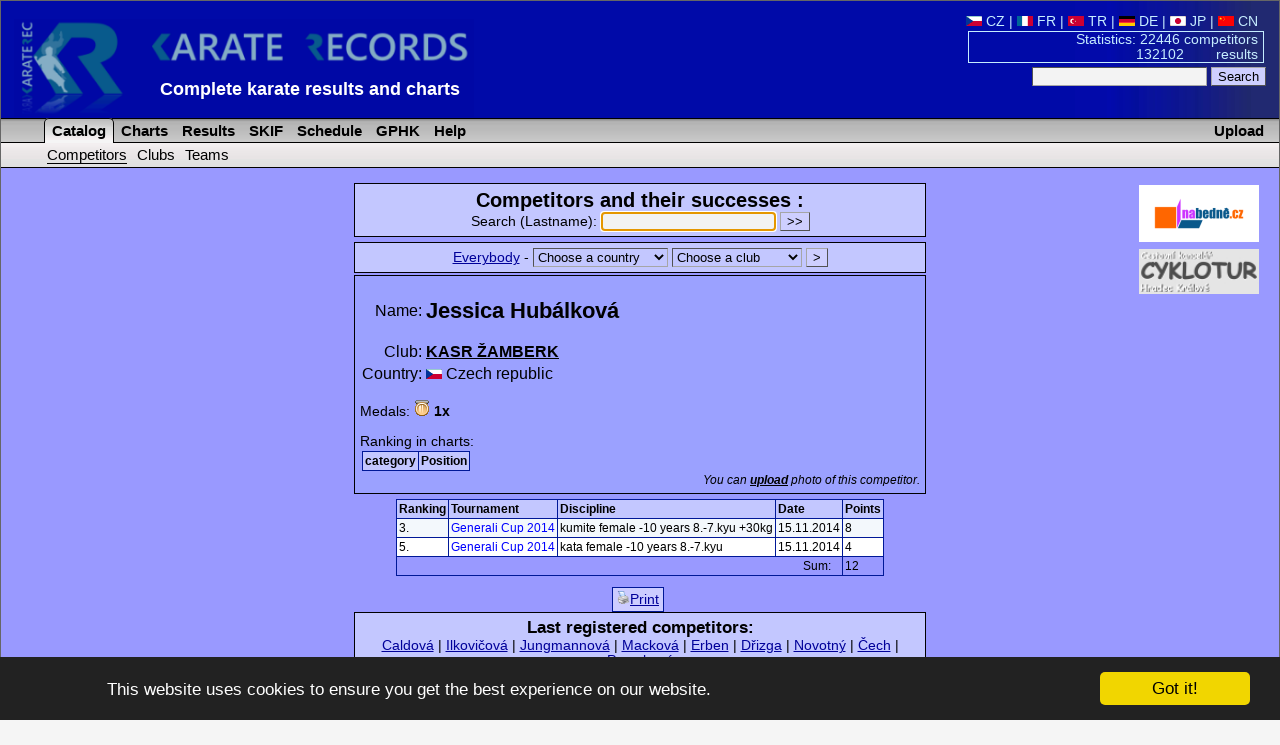

--- FILE ---
content_type: text/html; charset=utf-8
request_url: https://www.karaterec.com/en/competitors/jessica-hubalkova/
body_size: 29082
content:
<?xml version="1.0" encoding="utf-8"?>
<!DOCTYPE html PUBLIC "-//W3C//DTD XHTML 1.0 Transitional//EN" "http://www.w3.org/TR/xhtml1/DTD/xhtml1-transitional.dtd">
<html xml:lang="en" xmlns="http://www.w3.org/1999/xhtml" xmlns:fb="http://ogp.me/ns/fb#">
<head>
	<title>Jessica Hubálková &laquo; Competitors &laquo; Catalog - Karate results and charts</title>
	<meta http-equiv="Content-Type" content="text/html; charset=utf-8" />
	<meta http-equiv="Content-Language" content="en" />
	<meta name="keywords" content="Jessica Hubálková &laquo; Competitors &laquo; Catalog Karate, Results, Charts, Catalog, competitors, club, teams, tournament" />
	<meta name="description" content="Hubálková Jessica - Complete karate results, charts of competitors, clubs, teams and catalog of their medal successes." />
	<meta name="author" content="Karate Spartak Hradec Kralove" />
	<link href="/style/style2.css?1516704552" rel="stylesheet" type="text/css" />
	<link href="/style/print2.css?1358204400" rel="stylesheet" type="text/css" media="print" />
	<link rel="alternate" type="application/rss+xml" href="/en/rss.php" title="KarateRecords" />
	<link rel="shortcut icon" href="/favicon.ico" type="image/x-icon" />
	<script src="/script/check.js" type="text/javascript"></script>
	<meta name="robots" content="index, follow" />
	<meta property="og:image" content="//www.karaterec.com/imgs/logo-fb.png" />
	<meta property="og:description" content="Hubálková Jessica - Complete karate results, charts of competitors, clubs, teams and catalog of their medal successes." />
	<meta property="og:url" content="//www.karaterec.com/en/competitors/jessica-hubalkova/" />
	<meta property="og:title" content="Jessica Hubálková &laquo; Competitors &laquo; Catalog - Karate results and charts" />

	<link rel="image_src" type="image/png" href="//www.karaterec.com/imgs/logo-fb.png" />
	    </head>
<body onload="focus();preload();">
<div id="main">
<div id="header">
	<a href="/en/" title="Karate results and charts"><img src="/imgs/logo3.png" width="460" height='98'  id="topLogo" alt="Karate Records" /></a>
		<div id="headerRight">

		<a href='/cz/zavodnici/jessica-hubalkova/' title=''><img src='/imgs/vlajky/cze.gif' alt=' ' /> CZ</a>  | <a href='/fr/competiteurs/jessica-hubalkova/' title=''><img src='/imgs/vlajky/fra.gif' alt=' ' /> FR</a>  | <a href='/tr/yarismacilar/jessica-hubalkova/' title=''><img src='/imgs/vlajky/tur.gif' alt=' ' /> TR</a>  | <a href='/de/wettkampfer/jessica-hubalkova/' title=''><img src='/imgs/vlajky/ger.gif' alt=' ' /> DE</a>  | <a href='/jp/kyougisha/jessica-hubalkova/' title=''><img src='/imgs/vlajky/jap.gif' alt=' ' /> JP</a>  | <a href='/cn/參賽者/jessica-hubalkova/' title=''><img src='/imgs/vlajky/chn.gif' alt=' ' /> CN</a> &nbsp;			<div id="headerPocet">
				<a href='/en/stats.php' title='Show statistics'>				Statistics: 22446 competitors<br />
				132102&nbsp;&nbsp; &nbsp;&nbsp;&nbsp;&nbsp;&nbsp;results</a>
			</div>

			<form action="/en/search.php">
			<input type="text" name="q"/>
			<input type="submit" value="Search" class="potvrd"/>
			</form>

		</div>
		<div>
			<div style='position:absolute; left: 160px;top:79px;#top:75px;'>
				<strong style='display: none;'>Karate Records</strong>

				<strong style='font-size:18px;display:inline-block;min-width:480px;text-align: left;'><a href="/en/" title="Homepage www.karaterec.com">Complete karate results and charts</a></strong>
							</div>
		</div>

		<hr class='cleaner'/>
	</div>
<div class="menu">
<div>
<a href='/en/upload.php' class='upload'>Upload</a><ul>
	<li id="menu1" class="sv" onmouseover="this.style.backgroundImage='url(/imgs/prechod5.png)';if (document.getElementById('submenu1')){document.getElementById('submenu1').style.backgroundImage='url(/imgs/prechod51.png)';}" onmouseout="this.style.backgroundImage='';if (document.getElementById('submenu1')){document.getElementById('submenu1').style.backgroundImage=''}">
		<a href='/en/competitors/' title='Catalog of competitors, clubs and teams'>&nbsp;Catalog</a>
	</li>
	<li id="menu2"  onmouseover="this.style.backgroundImage='url(/imgs/prechod5.png)';if (document.getElementById('submenu2')){document.getElementById('submenu2').style.backgroundImage='url(/imgs/prechod51.png)';}" onmouseout="this.style.backgroundImage='';if (document.getElementById('submenu2')){document.getElementById('submenu2').style.backgroundImage=''}">
		<a href='/en/charts.php' title='Charts of competitors, clubs and teams and their classification'>&nbsp;Charts</a>
	</li>
	<li id="menu3"   onmouseover="this.style.backgroundImage='url(/imgs/prechod5.png)';if (document.getElementById('submenu3')){document.getElementById('submenu3').style.backgroundImage='url(/imgs/prechod51.png)';}" onmouseout="this.style.backgroundImage='';if (document.getElementById('submenu3')){document.getElementById('submenu3').style.backgroundImage=''}">
		<a href='/en/contests/' title='Catalog of contests and their results'>&nbsp;Results</a>
	</li>
	<li id="menu5"   onmouseover="this.style.backgroundImage='url(/imgs/prechod5.png)';if (document.getElementById('submenu3')){document.getElementById('submenu3').style.backgroundImage='url(/imgs/prechod51.png)';}" onmouseout="this.style.backgroundImage='';if (document.getElementById('submenu5')){document.getElementById('submenu5').style.backgroundImage=''}">
		<a href='/en/skif.php' title='SKIF'>&nbsp;SKIF</a>
	</li>
		<!--<li   onmouseover="this.style.backgroundImage='url(/imgs/prechod5.png)';" onmouseout="this.style.backgroundImage=''" >
		<a href='/en/addressbook/' title='Addressbook of clubs'>&nbsp;AddressBook</a>
	</li>-->
	
	<li   onmouseover="this.style.backgroundImage='url(/imgs/prechod5.png)';" onmouseout="this.style.backgroundImage=''">
		<a href='/en/calendar.php' title='Schedule of contests'>&nbsp;Schedule</a>
	</li>
			<li  onmouseover="this.style.backgroundImage='url(/imgs/prechod5.png)';" onmouseout="this.style.backgroundImage=''">
		<a href='/en/grand-prix-hradec-kralove' title='Tournament Grand Prix Hradec Králové'>&nbsp;GPHK</a>
	</li>
	<li  onmouseover="this.style.backgroundImage='url(/imgs/prechod5.png)';" onmouseout="this.style.backgroundImage=''">
		<a href='/en/help.php' title='Help'>&nbsp;Help</a>
	</li>

</ul>
</div>
<div class="submenu" id="submenu1" onmouseover="this.style.backgroundImage='url(/imgs/prechod51.png)';document.getElementById('menu1').style.backgroundImage='url(/imgs/prechod5.png)';" onmouseout="this.style.backgroundImage='';document.getElementById('menu1').style.backgroundImage=''">
<ul>
	<li>
		<a href='/en/competitors/' title='Competitors and their successes'class="subMenuAktiv">Competitors</a>
	</li>
	<li>
		<a href='/en/clubs/' title='Clubs and their successes'>Clubs</a>
	</li>
	<li>
		<a href='/en/teams/' title='Teams and their successes'>Teams</a>
	</li>
			<!-- <li>
			<a href='/en/catalog-representation.php'>Representation</a>
		</li>-->
	
</ul>
</div></div>
<div class="header_nadpis">KarateRec.com</div>
<div id="content">

	<div style='text-align:center;'>		<div style='float: right; margin: 7px 0 0 5px; width:160px;' class="tisk">
		 	

			<div style='margin-bottom:7px;'>
			  <a href='http://www.nabedne.cz/en/' style='border:0;'><img src='/imgs/banner_nabedne.png' style='width:120px;height:57px;' alt="Diplomy, medaile - www.nabedne.cz" /></a><br />
			</div>
            			<div style='margin-bottom:0px;'>
			  <a href='http://www.cyklotur.cz/' target="_blank" style='border:0;'><img src='/imgs/cyklotur.jpg' style='width:120px;' alt="Diplomy, medaile - www.nabedne.cz" /></a><br />
			</div>
		</div>

        		



	</div>


<div id="fb-root"></div>
<script>(function(d, s, id) {
  var js, fjs = d.getElementsByTagName(s)[0];
  if (d.getElementById(id)) return;
  js = d.createElement(s); js.id = id;
  js.src = "//connect.facebook.net/cs_CZ/sdk.js#xfbml=1&version=v2.0";
  fjs.parentNode.insertBefore(js, fjs);
}(document, 'script', 'facebook-jssdk'));</script>
<a name="mark"></a>
<div class="katalogHorni">
<strong style='font-size: 150%;'>Competitors and their successes :</strong>
<form action="/en/catalog.php" name="f">
	<label>Search (Lastname):	<input type="text" name="name" />
	</label> 
	<input type="submit" value="&gt;&gt;" class="potvrd" />
</form>
</div>
<div class='katalogHorni'><a href='/en/catalog.php?name='>Everybody</a> - <form action="/en/catalog.php" style="display:inline;"><select name="country" size="1" style="background-color:#c3c7ff;width:135px;" onchange="if(options[selectedIndex].value!='nevybirat') location='/en/catalog.php?country='+options[selectedIndex].value">
	<option value="nevybirat">Choose a country</option>
					<option value="71">Albania</option>
					<option value="88">Algeria</option>
					<option value="84">Andorra</option>
					<option value="51">Antigua and Barbuda</option>
					<option value="46">Argentina</option>
					<option value="87">Armenia</option>
					<option value="53">Australia</option>
					<option value="1">Austria</option>
					<option value="29">Azerbaijan</option>
					<option value="98">Bahrain</option>
					<option value="55">Belarus</option>
					<option value="38">Belgium</option>
					<option value="2">Benin</option>
					<option value="146">Bolivia</option>
					<option value="39">Bosnia &amp; Herzegovina</option>
					<option value="131">Botswana</option>
					<option value="3">Brazil</option>
					<option value="138">Brunei</option>
					<option value="32">Bulgaria</option>
					<option value="112">Burundi</option>
					<option value="113">Cameroon</option>
					<option value="45">Canada</option>
					<option value="65">Colombia</option>
					<option value="105">Costa Rica</option>
					<option value="111">Côte d'Ivoire</option>
					<option value="4">Croatia</option>
					<option value="130">Cuba</option>
					<option value="90">Cyprus</option>
					<option value="5">Czech republic</option>
					<option value="76">Czechoslovakia</option>
					<option value="118">Democratic Republic of the Congo</option>
					<option value="47">Denmark</option>
					<option value="79">Dominican Republic</option>
					<option value="97">Dubai</option>
					<option value="89">Ecuador</option>
					<option value="6">Egypt</option>
					<option value="106">El Salvador</option>
					<option value="7">England</option>
					<option value="60">Estonia</option>
					<option value="125">Fiji</option>
					<option value="9">Finland</option>
					<option value="10">France</option>
					<option value="124">French Polynesia</option>
					<option value="114">Gabon</option>
					<option value="59">Georgia</option>
					<option value="11">Germany</option>
					<option value="119">Ghana</option>
					<option value="70">Great Britain</option>
					<option value="12">Greece</option>
					<option value="48">Guatemala</option>
					<option value="145">Honduras</option>
					<option value="120">Hong Kong</option>
					<option value="13">Hungary</option>
					<option value="104">Chile</option>
					<option value="148">Iceland</option>
					<option value="99">INDEPENDANT</option>
					<option value="122">India</option>
					<option value="81">Indonesia</option>
					<option value="14">Iran</option>
					<option value="141">Iraq</option>
					<option value="68">Ireland</option>
					<option value="63">Israel</option>
					<option value="15">Italy</option>
					<option value="16">Japan</option>
					<option value="82">Jordan</option>
					<option value="37">Kazakhstan</option>
					<option value="133">Kenya</option>
					<option value="102">Korea</option>
					<option value="144">Kosovo</option>
					<option value="31">Kuwait</option>
					<option value="151">Kyrgyz Republic</option>
					<option value="57">Latvia</option>
					<option value="129">Lebanon</option>
					<option value="108">Libya</option>
					<option value="152">Lichtenstein</option>
					<option value="128">Lithuania</option>
					<option value="36">Luxemburg</option>
					<option value="101">Macau</option>
					<option value="58">Macedonia</option>
					<option value="93">Madagascar</option>
					<option value="126">Madeira</option>
					<option value="18">Malaysia</option>
					<option value="116">Mali</option>
					<option value="92">Malta</option>
					<option value="94">Marocco</option>
					<option value="49">Mexico</option>
					<option value="143">Moldova</option>
					<option value="86">Montenegro</option>
					<option value="117">Mozambique</option>
					<option value="153">Nepal</option>
					<option value="19">Netherlands</option>
					<option value="74">Netherlands Antilles</option>
					<option value="123">New Caledonia</option>
					<option value="34">New Zealand</option>
					<option value="91">Nicaragua</option>
					<option value="115">Niger</option>
					<option value="109">Nigeria</option>
					<option value="69">Northern Ireland</option>
					<option value="56">Norway</option>
					<option value="150">Other</option>
					<option value="127">Pakistan</option>
					<option value="132">Palestine</option>
					<option value="135">Panama</option>
					<option value="78">Paraguay</option>
					<option value="100">People's Republic of China</option>
					<option value="20">Peru</option>
					<option value="75">Philippines</option>
					<option value="23">Poland</option>
					<option value="41">Portugal</option>
					<option value="137">Puerto Rico</option>
					<option value="40">Qatar</option>
					<option value="95">Republic of the Congo</option>
					<option value="21">Romania</option>
					<option value="22">Russia</option>
					<option value="149">Rwanda</option>
					<option value="103">San Marino</option>
					<option value="134">São Tomé and Príncipe</option>
					<option value="121">Saudi Arabia</option>
					<option value="43">Scotland</option>
					<option value="42">Senegal</option>
					<option value="85">Serbia</option>
					<option value="26">Serbia &amp; Montenegro</option>
					<option value="80">Singapore</option>
					<option value="33">Slovakia</option>
					<option value="72">Slovenia</option>
					<option value="73">South Africa</option>
					<option value="8">Spain</option>
					<option value="140">Sri Lanka</option>
					<option value="83">Suriname</option>
					<option value="52">Sweden</option>
					<option value="54">Switzerland</option>
					<option value="142">Syria</option>
					<option value="77">Taiwan</option>
					<option value="107">Tajikistan</option>
					<option value="139">Thailand</option>
					<option value="147">Trinidad and Tobago</option>
					<option value="28">Tunisia</option>
					<option value="27">Turkey</option>
					<option value="62">Ukraine</option>
					<option value="61">United Arab Emirates</option>
					<option value="136">Uruguay</option>
					<option value="30">USA</option>
					<option value="96">Uzbekistan</option>
					<option value="44">Venezuela</option>
					<option value="64">Vietnam</option>
					<option value="67">Wales</option>
					<option value="50">Yugoslavia</option>
					</select>
			<select name="klub" size="1" style="background-color:#c3c7ff;width:130px;" onchange="if(options[selectedIndex].value!='nevybirat') location='/en/catalog.php?club='+options[selectedIndex].value">
	<option value="nevybirat">Choose a club</option>
					<option value="1230"></option>
					<option value="1274"></option>
					<option value="1459">1. CKKS Traunreut</option>
					<option value="659">1. JJJKC Haßloch</option>
					<option value="1476">1. Karate Club Pezinok</option>
					<option value="442">1. Kemptener Karate Dojo</option>
					<option value="1087">1. Shotokan Karate Club Frankenthal</option>
					<option value="1701">A. Azizi Team</option>
					<option value="630">A.S.D. Karate Fabozzi Vigevano</option>
					<option value="624">A.S.D. Karate Verona</option>
					<option value="1132">A.S.D. Machintosh Club</option>
					<option value="302">A.S.D. Master Milano</option>
					<option value="1055">A.S.D. Universal Center</option>
					<option value="392">A.S.Fontaine</option>
					<option value="1872">AASKI Argentina</option>
					<option value="264">AASS Karate</option>
					<option value="1517">AB Fight Class</option>
					<option value="1686">AC UNIZA Žilina</option>
					<option value="951">AC-Sinus</option>
					<option value="1542">Academia Sport Way</option>
					<option value="1650">Academia Zen</option>
					<option value="1769">Académie Karate Bruxelles</option>
					<option value="1767">Académie Karaté Leponce</option>
					<option value="1176">Accademia Arti Marzia</option>
					<option value="1523">Accademia Arti Marziali Venezia</option>
					<option value="698">Accademia Karate Goju Ryu Marsciano</option>
					<option value="1957">ACS AZUMA DOJO</option>
					<option value="1755">ACSC Karate</option>
					<option value="1719">AGE-KAN Shotokan Club Bogatynia</option>
					<option value="806">Ahly Club</option>
					<option value="1648">Aka Saint Maxime</option>
					<option value="615">Akademia El Vangelis</option>
					<option value="1938">Akademie karate Olomouc, z.s.</option>
					<option value="699">Akademischer Sportclub Wien ‐ Sektion Karate</option>
					<option value="1504">Akari Tatsu Karate</option>
					<option value="1487">Akbulut Genclik Karate Spor</option>
					<option value="968">Al-Arabi Sporting Club</option>
					<option value="768">Al-Shabab Sporting Club</option>
					<option value="1760">Al-Yarmouk Sporting Club</option>
					<option value="288">Albania</option>
					<option value="831">Albulena</option>
					<option value="1246">Alentag</option>
					<option value="522">Algeria</option>
					<option value="1359">Alkan Spor Kulübü</option>
					<option value="257">All Styles</option>
					<option value="1643">Allerod Dojo</option>
					<option value="1812">Alliance</option>
					<option value="1365">Alligator</option>
					<option value="1406">Alshabab Club Dubai</option>
					<option value="250">AMA</option>
					<option value="1556">Amical Karaté Shotokan Martinique</option>
					<option value="542">AMSHIN</option>
					<option value="419">Andorra</option>
					<option value="1025">Andrex Elbląg</option>
					<option value="518">Animation Grigny 2</option>
					<option value="1307">Annecy Dojo Karate</option>
					<option value="162">Antigua and Barbuda</option>
					<option value="1052">APD Shirai Club S.Valentino</option>
					<option value="1687">Arashi Legnica</option>
					<option value="759">Arashi Sportsclub</option>
					<option value="1718">Arawashi</option>
					<option value="1426">Arena Struga</option>
					<option value="1288">Arey Lviv</option>
					<option value="158">Argentina</option>
					<option value="423">Arkádia Galanta</option>
					<option value="1231">ARKNC</option>
					<option value="700">Armenia</option>
					<option value="1478">Art Kombat</option>
					<option value="694">Arzamas</option>
					<option value="702">AS Sarcelles club</option>
					<option value="1557">ASD CAM D Onofrio</option>
					<option value="1790">ASD Centro Studi Arche</option>
					<option value="1203">ASD Dokko Do</option>
					<option value="1215">ASD Hakaryu Karate Lenno</option>
					<option value="1216">ASD Judo Club Pomezia</option>
					<option value="1529">ASD Karate Camaiore</option>
					<option value="1409">ASD Karate Mangiarsano Castelfranco Veneto</option>
					<option value="631">ASD Karate Ponte di Piave</option>
					<option value="1205">ASD Kyohan Simmi Bari</option>
					<option value="1213">ASD Mabuni Club - Civitavecchia</option>
					<option value="1344">ASD Master Fitness</option>
					<option value="892">ASD Rembukan Karate Augusta</option>
					<option value="1210">ASD Shizoku Karate Avellino</option>
					<option value="1339">ASD Sport Center Messina</option>
					<option value="1337">ASD Sport Connection Club Roma</option>
					<option value="1217">ASD Wellnes Zone</option>
					<option value="1283">ASDK Scuola Karate</option>
					<option value="1711">Ashi Barai Dojo Braine Le Comte</option>
					<option value="1140">Ashitehara</option>
					<option value="356">ASI Karate Veneto</option>
					<option value="887">Asia Dietzenbach</option>
					<option value="1664">Asia Sports Karateschule</option>
					<option value="650">ASK</option>
					<option value="51">ASK Tatra Kopřivnice</option>
					<option value="961">ASKA</option>
					<option value="1752">Asker Karate</option>
					<option value="1503">ASKÖ Karate Kara</option>
					<option value="363">ASKÖ Karateclub Feldkirchen</option>
					<option value="370">ASKÖ Karateclub Wolfsberg</option>
					<option value="1127">Askö SeiBuKan Linz</option>
					<option value="1622">Asociatia Club Sportiv Crisan</option>
					<option value="1410">Associação Desportiva Bobadelense</option>
					<option value="1762">ASV Sangerhausen</option>
					<option value="79">Atara Ostrava</option>
					<option value="1030">Atemi Warszawa</option>
					<option value="1619">Atlant Klin</option>
					<option value="1922">Atom Domžale</option>
					<option value="164">Australia</option>
					<option value="4">Austria</option>
					<option value="1254">Autoškola Podsklan</option>
					<option value="1574">Avers</option>
					<option value="1486">Ayberk Karate Ihtisas Spor Klübü</option>
					<option value="644">Azami Karate</option>
					<option value="142">Azerbaijan</option>
					<option value="329">AZS Wroclaw</option>
					<option value="555">B Biograd</option>
					<option value="736">Bahrain</option>
					<option value="1112">Balatonlelle</option>
					<option value="1320">Baltic SA Kaliningrad</option>
					<option value="749">Baltijas Karate Club</option>
					<option value="96">Baník Havířov</option>
					<option value="52">Baník Karviná</option>
					<option value="411">Banzai-Karate E.T. Hirschberg/Saale</option>
					<option value="1106">Barcsi Városi SE</option>
					<option value="1300">Bátaszék</option>
					<option value="529">Bavaria Karate</option>
					<option value="342">Bayerischer Karate Bund</option>
					<option value="1555">Bærum Kampsport</option>
					<option value="671">BC Hamm-Westen</option>
					<option value="1416">Beckenham Renshinkai</option>
					<option value="166">Belarus</option>
					<option value="148">Belgium</option>
					<option value="799">Belgrade K.F.</option>
					<option value="1375">Beli Manastir 98</option>
					<option value="5">Benin</option>
					<option value="665">Berliner Karate Verband</option>
					<option value="1571">Bialostocki Klub Karate</option>
					<option value="849">BIH Fight Lviv</option>
					<option value="549">Bihac</option>
					<option value="245">BKA</option>
					<option value="276">BKO</option>
					<option value="260">BKU</option>
					<option value="1080">Black Bull SE</option>
					<option value="764">Bodaikan Szczecin</option>
					<option value="1057">Bodrum Spor</option>
					<option value="1484">Bolivia</option>
					<option value="850">Bonsai Tomaszów Maz.</option>
					<option value="1077">Boris Dojo</option>
					<option value="1702">Bosatsu</option>
					<option value="149">Bosnia &amp; Herzegovina</option>
					<option value="830">Bošnjak</option>
					<option value="1498">Botoni</option>
					<option value="1234">Botswana</option>
					<option value="1138">Braintree Shotokan KC</option>
					<option value="6">Brazil</option>
					<option value="1920">Brčko</option>
					<option value="872">Bremer Karate Verband</option>
					<option value="249">British Sport Karate</option>
					<option value="1422">Brotnjo</option>
					<option value="1351">Brunei</option>
					<option value="1595">Brunner Goju Kan Karateverein</option>
					<option value="530">BSKA)</option>
					<option value="1684">Budai XI</option>
					<option value="1313">Budo</option>
					<option value="1635">Budo Akademie Berlin</option>
					<option value="1784">Budo Center Fribourg</option>
					<option value="200">BUDO Coburg</option>
					<option value="1613">Budo Dojo Rastede</option>
					<option value="980">BUDO Eslöv</option>
					<option value="1373">Budo Fight</option>
					<option value="1797">BUDO KAN, z.s.</option>
					<option value="492">Budo Karate Turnhout</option>
					<option value="792">Budo Lanškroun</option>
					<option value="287">BUDO Plzeň z.s.</option>
					<option value="612">Budo Ryu Hlinsko</option>
					<option value="1062">Budo Sport Center Liestal</option>
					<option value="1520">Budo Sportskarate Holstebro</option>
					<option value="1704">Budo Sportskarate Ishøj</option>
					<option value="87">Budó škola KK Písek</option>
					<option value="1826">Budokai Brandýsek</option>
					<option value="1638">Budokan 72 e.V. Schweinfurt</option>
					<option value="1315">Budokan Altenburg</option>
					<option value="656">Budokan Bochum</option>
					<option value="803">Budokan Kaiserslautern</option>
					<option value="1225">Budokan Karate Club</option>
					<option value="958">Budokan Karate Orléan</option>
					<option value="1323">Budokan Zvolen</option>
					<option value="1837">Budokwai ry Karate</option>
					<option value="674">Budoschool Ton Neuhaus</option>
					<option value="779">Budosport Heerlerbaan</option>
					<option value="1139">Budosporten El-Hatri</option>
					<option value="1036">Budosportschule Goslar</option>
					<option value="1060">Budovereniging Choku Zaandijk</option>
					<option value="740">Budućnost Podgorica</option>
					<option value="539">Bujin</option>
					<option value="144">Bulgaria</option>
					<option value="1181">Bunkai Haren</option>
					<option value="935">Burundi</option>
					<option value="1436">Bushi Karate</option>
					<option value="398">Bushi-Do Bydgoszcz</option>
					<option value="1270">Bushido</option>
					<option value="1257">Bushido Alfeld</option>
					<option value="959">Bushido Bad Bramstedt</option>
					<option value="402">Bushido Beelitz</option>
					<option value="1096">Bushido Bonn</option>
					<option value="1710">Bushido Karate Team</option>
					<option value="848">Bushido Kędzierzyn Koźle</option>
					<option value="211">Bushido Poprad</option>
					<option value="1094">Bushido Rügen</option>
					<option value="604">Bushido Sarajevo</option>
					<option value="957">Bushido Schwenningen</option>
					<option value="1706">Bushido Stollberg</option>
					<option value="82">Bushido Strakonice</option>
					<option value="269">Bushido Villach</option>
					<option value="443">Bushido Waltershausen</option>
					<option value="412">Bushido Wolfhausen</option>
					<option value="1450">BV Sassendorf</option>
					<option value="1198">BVSC</option>
					<option value="622">C.D.R.R. Fisyodinamik Centrosport</option>
					<option value="632">C.S. Carabinieri</option>
					<option value="1054">C.S. Moscati</option>
					<option value="1533">CACV Karate</option>
					<option value="1649">Cam Karate Morcenx</option>
					<option value="936">Cameroon</option>
					<option value="474">CAMJ Karate Brussel</option>
					<option value="156">Canada</option>
					<option value="1928">Cankova</option>
					<option value="478">Caracalla Team</option>
					<option value="908">Carlow Karate Club</option>
					<option value="649">Carracastle</option>
					<option value="621">CASK</option>
					<option value="607">CBS Pula</option>
					<option value="562">Centar Velika Gorica</option>
					<option value="1418">Center of Martial Arts Alfa</option>
					<option value="1756">Central England Wado-ryu Karate Academy</option>
					<option value="728">Central Poprad</option>
					<option value="1681">Central Slovakia</option>
					<option value="1448">Centro de karaté de Aguçadora</option>
					<option value="898">Centro di Addestramento Sportivo</option>
					<option value="1333">Centro Karate Riccione</option>
					<option value="1335">Centro Karate Zaccaro</option>
					<option value="374">Centro Sportivo Esercito</option>
					<option value="1043">Centro Studi Karate Shotokan</option>
					<option value="1600">Centrum KK</option>
					<option value="1419">Cicchella Mario</option>
					<option value="1777">CIKA Belgium</option>
					<option value="1709">CKMAIA</option>
					<option value="466">Club Arlesien De Karate Do</option>
					<option value="1740">Club BKK Kime Bielsko Biala</option>
					<option value="1492">Club de Karate Budokan Thiais</option>
					<option value="487">Club Karate Fudo-Shin</option>
					<option value="1645">Club Karate Hospitalet lnfant</option>
					<option value="1954">Club karate Plzeň</option>
					<option value="889">Club L'Isle Sur Le Doubs (FRA)</option>
					<option value="1532">Club Olimp</option>
					<option value="1199">Club Sauvegarde Besancon</option>
					<option value="1390">Club Sorptif et Artitisque Toulon</option>
					<option value="681">Club Sportiv Dacicus Orastie</option>
					<option value="1047">Club Torres Baena Azul</option>
					<option value="979">Clube de karate Shotokan do Porto</option>
					<option value="1278">Clube Nacional de Ginástica</option>
					<option value="196">CMK Banská Bystrica</option>
					<option value="1787">Cobra Kai</option>
					<option value="859">Cobra Ryu Strakonice z.s.</option>
					<option value="643">Collon Karate</option>
					<option value="237">Colombia</option>
					<option value="910">Combat Academy</option>
					<option value="1126">Comitato Veneto Karate Libertas</option>
					<option value="1369">Corlu Gencler Birligi Spor Klubu</option>
					<option value="781">COS Villers Karate</option>
					<option value="899">Costa Rica</option>
					<option value="934">Côte d'Ivoire</option>
					<option value="1696">Cowdenbeath karate</option>
					<option value="1251">Crisul Negru</option>
					<option value="7">Croatia</option>
					<option value="1657">CRP Campolide</option>
					<option value="1208">CSD Shotokan Acireale</option>
					<option value="1753">CSEN Karate Piemonte</option>
					<option value="313">CSKA</option>
					<option value="1332">CSKS Alcamo</option>
					<option value="418">CSKS Catania</option>
					<option value="802">CSKS Lanciano</option>
					<option value="1222">CSKW Karate Wadoryu Roma</option>
					<option value="1481">CTKF Neihu Club</option>
					<option value="1404">CTR Campania</option>
					<option value="800">CTR FIJLKAM Veneto</option>
					<option value="1336">CTR Lombardia</option>
					<option value="978">CTR Toscana</option>
					<option value="1229">Cuba</option>
					<option value="862">CVČ Slavia Humenné</option>
					<option value="1424">Cvetan Dimov</option>
					<option value="686">Cyprus</option>
					<option value="8">Czech republic</option>
					<option value="1596">Czech Shotokan Karate Union</option>
					<option value="301">Czechoslovakia</option>
					<option value="827">Čakovec</option>
					<option value="190">Český svaz Goju-ryu</option>
					<option value="1662">Český svaz Wa-te jitsu</option>
					<option value="606">Črnomerec</option>
					<option value="481">Dai Nippon</option>
					<option value="1170">Dakovo</option>
					<option value="563">Dalmacija Cement</option>
					<option value="414">Dao Tallin</option>
					<option value="1421">Daruvar</option>
					<option value="1358">Davutlar Belediye Spor Klubü</option>
					<option value="1626">DDM Blansko</option>
					<option value="226">DDM Bystřice nad Olší</option>
					<option value="790">DDM Valašské Meziříčí</option>
					<option value="1285">De Valkaartoost</option>
					<option value="558">Delta</option>
					<option value="554">Delta Rijeka</option>
					<option value="941">Democratic Republic of the Congo</option>
					<option value="159">Denmark</option>
					<option value="1461">DH Goju Karate Team</option>
					<option value="1913">Diamond Sports Karate Association</option>
					<option value="1328">Dimensione 3</option>
					<option value="1131">Djursholms karate Klubb</option>
					<option value="1923">DLBK Pernica</option>
					<option value="1356">Dogukan Karate Do İhtisas Spor Kulubü</option>
					<option value="378">Dojo Jissen</option>
					<option value="229">Dojo K de Terrebonne</option>
					<option value="388">Dojo Lemgo Lippe</option>
					<option value="1908">Dojo Okinawa Karate a Kobudo Havlíčkův Brod</option>
					<option value="903">Dojo-Ryu Ostrava</option>
					<option value="975">Dokan Berlin</option>
					<option value="1745">Dolnoślaski Klub Karate Jinkaku Kansei</option>
					<option value="1647">Domar Sporting Club</option>
					<option value="340">Dominican Republic</option>
					<option value="1629">Donetskaya oblast</option>
					<option value="928">Dragon Trenčín</option>
					<option value="1926">Dren-Leskovec</option>
					<option value="737">Dubai</option>
					<option value="1692">Dukla Banská Bystrica</option>
					<option value="1724">Dům dětí a mládeže Praha 7</option>
					<option value="1496">Duna Fitt</option>
					<option value="603">Durdevac</option>
					<option value="863">Dynamic KSE Budapest</option>
					<option value="843">Dynamik AK Poznań</option>
					<option value="952">Dynamo</option>
					<option value="1551">Dynamo Belarus</option>
					<option value="763">Ecuador</option>
					<option value="1515">Egedal Karate Klub</option>
					<option value="9">Egypt</option>
					<option value="238">EKKA Caribbean</option>
					<option value="662">EKKA Mick Blackwell</option>
					<option value="1099">EKS Strassburg</option>
					<option value="906">El Salvador</option>
					<option value="852">Elbląski KK</option>
					<option value="1708">Elson Sport &amp; Karate</option>
					<option value="1165">Empi Prozor Rama</option>
					<option value="10">England</option>
					<option value="304">England Karate Kan</option>
					<option value="1256">Entente Sportive Florentinoise Karaté</option>
					<option value="1244">Equipe de France Police</option>
					<option value="946">Ercsi</option>
					<option value="1193">ERIS-N</option>
					<option value="883">Erzsébetvárosi Budapest</option>
					<option value="174">Estonia</option>
					<option value="187">ESV München Ost.</option>
					<option value="1530">Etruria Karate</option>
					<option value="988">Eura's karate (FIN)</option>
					<option value="1470">Euro Tera</option>
					<option value="1821">FaPo shotokan ryu Cheb</option>
					<option value="1483">Far Eastern Team</option>
					<option value="1545">Federación de Karate de las Islas Baleares</option>
					<option value="1536">Federación Karate Comunidad Valenciana</option>
					<option value="261">Federation Francophone</option>
					<option value="1585">Federation Karate St. Petersburg</option>
					<option value="1160">Ferhat D. Feri</option>
					<option value="895">FF.OO.</option>
					<option value="891">Fiamme Gialle</option>
					<option value="634">Fiamme Oro Roma</option>
					<option value="453">Fight Club</option>
					<option value="1955">Fight Club Praha</option>
					<option value="1815">Fight Vision</option>
					<option value="552">Fighter club</option>
					<option value="1287">Fighter Suchy Las</option>
					<option value="986">Fiji</option>
					<option value="1168">Finida</option>
					<option value="12">Finland</option>
					<option value="334">Fist Ledeč</option>
					<option value="1346">Fitness House &amp; International Karate Center</option>
					<option value="1531">FKC Semurois</option>
					<option value="275">FLAM</option>
					<option value="735">Florida Karate Academy</option>
					<option value="1427">Fokus</option>
					<option value="1237">Fonteney Karate Shotokan</option>
					<option value="822">Fortiter Kaštela</option>
					<option value="1464">Fortuna</option>
					<option value="824">Forum</option>
					<option value="1584">Fourways Martial Arts</option>
					<option value="13">France</option>
					<option value="1385">French Police Team</option>
					<option value="985">French Polynesia</option>
					<option value="1741">Frieways Karateklub</option>
					<option value="580">Friuly</option>
					<option value="1143">Frontignan KC</option>
					<option value="267">FSK</option>
					<option value="1111">Fudoshin</option>
					<option value="1219">Fudoshin</option>
					<option value="962">Fudoshin Roermond</option>
					<option value="1768">Fudoshin Tournai</option>
					<option value="1802">Fudoshin Žulová</option>
					<option value="1180">Full Karate Academie</option>
					<option value="1178">Funakoshi</option>
					<option value="505">Funakoshi Club La Spezia</option>
					<option value="1395">Funakoshi Dojo</option>
					<option value="963">Funakoshi Kaiserslautern</option>
					<option value="1033">Funakoshi Shotokan Karate</option>
					<option value="1615">Fushin Ryu</option>
					<option value="228">G.F.K.</option>
					<option value="1341">G.S.FF.OO. Polizia di Stato</option>
					<option value="914">G+G Hradec Králové</option>
					<option value="937">Gabon</option>
					<option value="1754">Galvan Karate</option>
					<option value="1100">Ganz-Kesjár KK Budaörs</option>
					<option value="1417">Garges</option>
					<option value="748">Gdanski Klub Karate DO</option>
					<option value="279">Gendai Karate</option>
					<option value="1091">Genseikan Karatedo</option>
					<option value="170">Georgia</option>
					<option value="14">Germany</option>
					<option value="942">Ghana</option>
					<option value="1224">Gidakos Club</option>
					<option value="1223">Gimnasio Aragon</option>
					<option value="1088">GKD Dortmund</option>
					<option value="966">Gladsaxe Karate Club</option>
					<option value="645">Glasnevin</option>
					<option value="199">Glaverbel Teplice</option>
					<option value="813">GLC Friul</option>
					<option value="1128">GLC Italia</option>
					<option value="623">GLC Italy Ninja Club</option>
					<option value="586">Globus Čakovec</option>
					<option value="1618">Goju Kai Bratislava</option>
					<option value="1115">Goju Kai Veneta</option>
					<option value="1147">Goju Kan Tienen</option>
					<option value="1202">Goju-Kai Budapest</option>
					<option value="1201">Goju-kai Prešov</option>
					<option value="1253">Goju-Ryu</option>
					<option value="652">Goju-Ryu Karate Verein Schifferstadt</option>
					<option value="1120">Goju-Ryu Sokolov</option>
					<option value="455">Gojukai</option>
					<option value="1125">Gojukai</option>
					<option value="365">Gojukan Brunn am Gebirge</option>
					<option value="684">Gojukan Praha</option>
					<option value="1292">Gokken Chwaszczyna</option>
					<option value="1114">Goldi Club</option>
					<option value="1672">Goodarzi Karate Academy</option>
					<option value="881">Gornaja Radgona</option>
					<option value="1924">Gornji Petrovci</option>
					<option value="1917">Gortina Muta</option>
					<option value="817">Gradina</option>
					<option value="1454">Grand Sport</option>
					<option value="297">Great Britain</option>
					<option value="15">Greece</option>
					<option value="1116">Greeve Karate</option>
					<option value="1037">Grot Chynów</option>
					<option value="897">Grupo Sportive Forestale</option>
					<option value="1642">Gryf Liberec</option>
					<option value="1218">GS Fiamme Azzurre</option>
					<option value="160">Guatemala</option>
					<option value="1361">Guler Spor Kulubu</option>
					<option value="1345">Gymseng</option>
					<option value="1690">HAKUBA Karate Ostrava</option>
					<option value="1103">Halásztelki KK</option>
					<option value="513">Hamburger Karate Verband</option>
					<option value="1577">Hämeenlinnan Karateseura</option>
					<option value="1944">HANAKAI z.s.</option>
					<option value="210">Hanko Kai Senica</option>
					<option value="266">Hanko Ryu</option>
					<option value="991">Hara Herve Karate</option>
					<option value="491">Hara Kiyo Veerle</option>
					<option value="877">Hara Köln</option>
					<option value="399">Harasuto Karate Klub</option>
					<option value="1680">Hässelby Karate Dojo</option>
					<option value="1775">Hayabusa Karate</option>
					<option value="1714">Hayabusa Karate Do Basel</option>
					<option value="362">Hayashi St. Pölten</option>
					<option value="950">Hegyvidék</option>
					<option value="1827">Hei Jo Shin Kai Shotokan Karate-dó Ostrava</option>
					<option value="1620">Heian Karate</option>
					<option value="992">Heiligenwalder KC</option>
					<option value="1537">Hendek Belediyesi Karate Kulübu</option>
					<option value="560">Hercegovina Zagreb</option>
					<option value="1187">Herkules 01 Kassel</option>
					<option value="873">Hermannia 06 Kassel</option>
					<option value="350">Hessischer Fachverband Karate</option>
					<option value="248">Higashi</option>
					<option value="913">Hinnerup Shotokan</option>
					<option value="1491">HKANY</option>
					<option value="1495">HKSE</option>
					<option value="1591">HMAO-UGRA Karate Federation</option>
					<option value="1477">Honduras</option>
					<option value="943">Hong Kong</option>
					<option value="1801">HPZ Karate</option>
					<option value="1695">HSV karate Cottbus</option>
					<option value="1630">Hungarian JKA Team</option>
					<option value="1466">Hungarian Wado Federation</option>
					<option value="16">Hungary</option>
					<option value="566">Hypo</option>
					<option value="833">Champion</option>
					<option value="1101">Champion</option>
					<option value="1169">Champion</option>
					<option value="894">Champion Center</option>
					<option value="955">Champion Ilidža</option>
					<option value="344">Champions Club</option>
					<option value="1699">Champions team z.s.</option>
					<option value="1589">Chelyabinsk Regional Karate Federation</option>
					<option value="1310">Chikai KD Wettringen</option>
					<option value="896">Chile</option>
					<option value="330">Chimia Valce</option>
					<option value="676">Choku Gym Zaandam</option>
					<option value="756">Chotěboř</option>
					<option value="1679">Iceland</option>
					<option value="1925">Ig-Shotokan</option>
					<option value="1123">IKC Lyon</option>
					<option value="1539">Impact Karate Club Saint-Victoret</option>
					<option value="1013">Impuls Ponte Rosso</option>
					<option value="753">INDEPENDANT</option>
					<option value="974">India</option>
					<option value="347">Indonesia</option>
					<option value="1272">Inowrocławski KSK</option>
					<option value="1507">International Karate Do Vienna</option>
					<option value="611">Ionita Sport Center</option>
					<option value="1519">Ippon</option>
					<option value="1453">Ippon Karaté Club Tivoli Genève</option>
					<option value="202">Ippon KK Rakovník</option>
					<option value="1493">Ippon Pristhine</option>
					<option value="1632">Ippon.lv</option>
					<option value="17">Iran</option>
					<option value="1354">Iraq</option>
					<option value="836">Ireland</option>
					<option value="1912">Isfahan Province Karate Council</option>
					<option value="1273">Ishido Botosani</option>
					<option value="273">Ishinryu</option>
					<option value="640">Ishinryu Barking</option>
					<option value="639">Ishinryu Rainham</option>
					<option value="536">Ishinryu Upminster</option>
					<option value="316">Ishoj Karate</option>
					<option value="336">Israel</option>
					<option value="1212">Issei Dojo</option>
					<option value="1227">İstanbul Büyükşehir Belediyesi Spor Kulübü</option>
					<option value="506">Italo Bucaresti</option>
					<option value="18">Italy</option>
					<option value="282">Itosu</option>
					<option value="537">Itosu-Kai Dragoer</option>
					<option value="597">Ivanec</option>
					<option value="1001">Jack and Jill School Karate</option>
					<option value="19">Japan</option>
					<option value="1475">JAPOKA Bratislava</option>
					<option value="1048">Jasa Club Karate Monza</option>
					<option value="1943">Jihomoravský svaz karate ČSKe</option>
					<option value="256">Jishin Karate</option>
					<option value="497">Jitakyoei Gorgo</option>
					<option value="673">Jiyu Neumünster</option>
					<option value="193">Jižní Čechy</option>
					<option value="1191">JJKZ Heidelberg</option>
					<option value="1000">JJS Karate Dojo</option>
					<option value="192">JKA</option>
					<option value="386">JKAWF</option>
					<option value="296">JmSKe</option>
					<option value="349">Jordan</option>
					<option value="415">Judokan Frankfurt</option>
					<option value="796">Jukl Karate Team, z.s.</option>
					<option value="364">K.T.V. Karate Kapfenberg</option>
					<option value="1907">K4 Hodonín, z.s.</option>
					<option value="89">KABU Praha - Klub asijských bojových umění Praha</option>
					<option value="982">KAI SEI</option>
					<option value="775">Kaisen Brno</option>
					<option value="851">Kaisho Białystok</option>
					<option value="647">Kaisho Karate</option>
					<option value="244">Kaizen</option>
					<option value="247">Kaizen Central</option>
					<option value="1380">Kaizen Ipswich</option>
					<option value="1510">Kaizen Karate Do Kolding</option>
					<option value="1691">Kakutogi Academy</option>
					<option value="1734">Kaliningrad Region</option>
					<option value="396">Kamacho Karate Klub</option>
					<option value="842">Kamikaze Gryfino</option>
					<option value="179">Kamikaze Mladá Boleslav</option>
					<option value="1034">Kamikaze Stargard Szczeciński</option>
					<option value="482">Kani Uchi Scherpenheuvel</option>
					<option value="1360">Kaptan Karate Spor Kulubu</option>
					<option value="496">Karate Advanced Pordenone</option>
					<option value="1407">Karate Aerogym2000</option>
					<option value="1501">Karate Arnstadt</option>
					<option value="801">Karate Bergamo</option>
					<option value="451">Karate Blovice</option>
					<option value="1772">Karate Center Rapperswil-Uznach</option>
					<option value="1774">Karate Club 31</option>
					<option value="476">Karate Club Alken</option>
					<option value="1778">Karaté Club Athus</option>
					<option value="1653">Karate club de nanteuil les meaux</option>
					<option value="1240">Karaté Club de Petite Foret</option>
					<option value="494">Karate Club Differdange Luxemburg</option>
					<option value="752">Karate Club Dragons Rosice z.s.</option>
					<option value="1610">Karate Club Fati - Gostivar 2</option>
					<option value="1546">Karaté Club Gentilly</option>
					<option value="1703">Karate Club Groot-Bijgaaden</option>
					<option value="1829">Karaté Club Habay</option>
					<option value="1439">Karate club Horbourg </option>
					<option value="1440">Karate club Horbourg</option>
					<option value="1675">Karate Club Ivl</option>
					<option value="1046">Karate Club Makpetrol</option>
					<option value="376">Karate Club Metalurg</option>
					<option value="1959">Karate Club Ninja, z.s.</option>
					<option value="1962">Karate Club Prime, z.s.</option>
					<option value="1713">Karaté Club Rebecq</option>
					<option value="1771">Karate Club Reckange-sur-Mess</option>
					<option value="633">Karate Club Senigallia</option>
					<option value="1780">Karate Club Schmalkalden</option>
					<option value="1391">Karate Club Valais</option>
					<option value="171">Karate Club Virovitica</option>
					<option value="1281">Karate Černošice</option>
					<option value="1494">Karate Do BFKS</option>
					<option value="1512">Karate Do Biel Bienne</option>
					<option value="1314">Karate Do Brugg</option>
					<option value="38">Karate Do Dvůr Králové nad Labem, z.s.</option>
					<option value="1388">Karate Do Interlaken</option>
					<option value="1150">Karate Do Kyoukei</option>
					<option value="1095">Karate Do Noventa</option>
					<option value="661">Karate Do Pora</option>
					<option value="1076">Karate Do Shotokan Paczkow</option>
					<option value="516">Karate Do Smaal</option>
					<option value="1455">Karate Dojo Anhausen</option>
					<option value="1144">Karate Dojo Calaminia</option>
					<option value="1456">Karate Dojo Chikara Club Erfurt</option>
					<option value="1148">Karate Dojo Kazuya Sasbach</option>
					<option value="1308">Karate Dojo Köllerbach</option>
					<option value="888">Karate Dojo Mutterstadt</option>
					<option value="1318">Karate Dojo Naila</option>
					<option value="876">Karate Dojo Wrist</option>
					<option value="1428">Karate Eldorádo Trutnov</option>
					<option value="1832">Karate Emme</option>
					<option value="653">Karate Ensho Sen Luxemburg</option>
					<option value="1590">Karate Federation of Kemerovskaya oblast</option>
					<option value="1446">Karate Fight Club Tigers</option>
					<option value="426">Karate Fitness Řepy</option>
					<option value="1051">Karate Genocchio</option>
					<option value="1849">Karate Goju ryu Seiwakai Wolów</option>
					<option value="1628">KARATE Havířov</option>
					<option value="454">Karate Horažďovice</option>
					<option value="1911">Karate Champions Club</option>
					<option value="540">Karate Institute Halle</option>
					<option value="233">Karate Izrael</option>
					<option value="114">Karate Jindřichův Hradec Okinawa Goju Ryu Dojo z.s.</option>
					<option value="1265">Karate Jœuf</option>
					<option value="389">Karate Kachi Nitra</option>
					<option value="1576">Karate Kai</option>
					<option value="782">Karate Kenamju</option>
					<option value="323">Karate Klub Amfora Praha</option>
					<option value="689">Karate Klub Červený Kostelec</option>
					<option value="1694">Karate Klub Fudoshin</option>
					<option value="1617">Karate Klub Goju-Ryu Levice</option>
					<option value="688">Karate Klub Hronov</option>
					<option value="90">Karate Klub Chodov</option>
					<option value="1931">Karate Klub Imperium Nitra</option>
					<option value="1766">Karate Klub Ippon Nürnberg</option>
					<option value="104">Karate Klub Jeseník z.s.</option>
					<option value="119">Karate klub Kadaň a Klášterec, z. s.</option>
					<option value="53">Karate klub Kamura-ryu shotokan Ústí nad Labem</option>
					<option value="1728">Karate klub Kanianka</option>
					<option value="1963">KARATE KLUB KDYNĚ, z. s.</option>
					<option value="326">Karate klub Kladno</option>
					<option value="1086">Karate Klub Klatovy</option>
					<option value="587">Karate Klub Kranj</option>
					<option value="1969">Karate klub Krupka, z. s.</option>
					<option value="463">Karate Klub Kyjov</option>
					<option value="35">Karate klub LICHNICE, z.s.</option>
					<option value="195">KARATE KLUB LITVÍNOV</option>
					<option value="181">Karate Klub Mladá Boleslav</option>
					<option value="1723">Karate Klub MUGEN Nemšová</option>
					<option value="72">Karate Klub Odry</option>
					<option value="1488">Karate Klub Omladinac</option>
					<option value="1956">KARATE KLUB Orel Blansko</option>
					<option value="690">Karate Klub Police nad Metují</option>
					<option value="619">Karate klub Prievidza-FKŠ</option>
					<option value="1608">Karate Klub Shtip</option>
					<option value="1747">Karate Klub Sokol Ilava</option>
					<option value="94">Karate klub Spektra Praha</option>
					<option value="59">Karate klub ŠIN-MU Hodonín, z.s.</option>
					<option value="1598">Karate Klub Široki</option>
					<option value="1964">KARATE KLUB TAMASHII</option>
					<option value="123">Karate Klub Tygr Karlovy Vary</option>
					<option value="1623">Karate Klub Umast</option>
					<option value="1607">Karate klub Urban Invest - Kavadarci</option>
					<option value="1012">Karate Klub Ústí nad Labem</option>
					<option value="687">Karate Klub Velký Dřevíč</option>
					<option value="902">Karate klub WAKIZASHI Ostrava</option>
					<option value="1929">Karate klub Zoku</option>
					<option value="1183">Karate Klub Zrenjanin</option>
					<option value="291">Karate Klub Zvolen</option>
					<option value="75">Karate Kolín</option>
					<option value="1535">Karate Lions Pardubice o.s.</option>
					<option value="711">Karate Moscow</option>
					<option value="664">Karate Mossel-Boot Zwolle</option>
					<option value="1490">Karate Nakayama</option>
					<option value="1656">Karate ND</option>
					<option value="132">Karate Polička</option>
					<option value="507">Karate Project Borgoricco</option>
					<option value="512">Karate Project Maerne</option>
					<option value="504">Karate Project Noale</option>
					<option value="1814">Karate Senftenberg e. V.</option>
					<option value="794">Karate Shotokan Hrádek</option>
					<option value="1509">Karate Shotokan Lora</option>
					<option value="351">Karate Shotokan Mensois</option>
					<option value="1221">Karate Shotokan Vila Das Aves</option>
					<option value="115">Karate Shotokan-Ryu Cheb</option>
					<option value="1182">Karate Schule Nippon</option>
					<option value="1136">Karate Schule Rheinfelden</option>
					<option value="1661">Karate Silesia Opava</option>
					<option value="48">Karate Spartak Vrchlabí</option>
					<option value="1932">KARATE SPORT RELAX Děčín z.s.</option>
					<option value="78">KARATE SPORT RELAX z.s.</option>
					<option value="1572">Karate SVČ Amos Český Těšín</option>
					<option value="804">Karate Talents</option>
					<option value="462">Karate team Bohunice z.s.</option>
					<option value="1612">Karate Team Gladiator</option>
					<option value="1564">Karate Team Ilidža-Sarajevo</option>
					<option value="34">KARATE TEAM KCK</option>
					<option value="1245">Karate Team KSC Puderbach</option>
					<option value="1779">Karate Team Timmermans</option>
					<option value="1002">KARATE TESY Shotokan</option>
					<option value="429">Karate TJ Sokol Brno-Husovice</option>
					<option value="74">Karate TJ Sokol Nymburk</option>
					<option value="1828">Karate ToJo</option>
					<option value="519">Karate Tombolo</option>
					<option value="1558">Karate Trento ASD</option>
					<option value="126">KARATE TYGR OSTRAVA, z.s.</option>
					<option value="503">Karate Umbria</option>
					<option value="1463">Karate Union Shotokan Pinzgau</option>
					<option value="1502">Karate Union Walserfeld</option>
					<option value="102">Karate Velké Meziříčí</option>
					<option value="80">Karate Vision Praha</option>
					<option value="1505">Karate Vorarlberg</option>
					<option value="1603">Karate Wien</option>
					<option value="133">Karate Zábřeh na Moravě</option>
					<option value="1669">Karaté-Club Cobra Fribourg</option>
					<option value="36">Karate-do Litomyšl, z.s.</option>
					<option value="1611">Karate-Do Rochlitz</option>
					<option value="791">Karate-do shotokan HiroTakeKo Hranice</option>
					<option value="450">Karate-Do Shotokan-ryu Sokolov</option>
					<option value="1276">Karate-do Wels</option>
					<option value="1311">Karate-Dojo Mayen-Mendig</option>
					<option value="1567">Karate-Schule-Morina Freudenstadt</option>
					<option value="1788">Karatecenter Reto Kern</option>
					<option value="1309">Karateclub Gampel-Saastal</option>
					<option value="1602">Karateclub St. Valentin</option>
					<option value="1258">Karateclub United Friends 3063</option>
					<option value="1965">KARATEDO KODIAK z.s.</option>
					<option value="1063">Karatedo Lyss-Aarberg</option>
					<option value="44">Karatedo Němčice</option>
					<option value="609">KARATEDO PSK OLYMP PRAHA</option>
					<option value="1840">Karatekai Basel</option>
					<option value="1796">Karateklubb Elit</option>
					<option value="1367">Karateklubi Falco</option>
					<option value="1382">Karateschool Hans van Galen</option>
					<option value="1206">Karateschule Martial Arts</option>
					<option value="1838">Karateschule Schötz/Wauwil</option>
					<option value="377">Karateschule Straßfurt</option>
					<option value="1243">Karateschule Sursee</option>
					<option value="706">Karateteam Lobenstein</option>
					<option value="746">Karateunion M-V</option>
					<option value="361">Karateverein Bruck a.d. Mur</option>
					<option value="1776">Karyukai Karate Melbourne SKIA</option>
					<option value="1389">Kashiva Kan Bienne</option>
					<option value="40">KASR ŽAMBERK</option>
					<option value="579">Kastav</option>
					<option value="721">Katsudo Sabinov</option>
					<option value="1357">Kayseri Kaski Spor Kulübü</option>
					<option value="1275">Kayten</option>
					<option value="147">Kazakhstan</option>
					<option value="173">Kaze Prague</option>
					<option value="538">Kazen Kai</option>
					<option value="255">KBN</option>
					<option value="1325">KBU Tanvald</option>
					<option value="532">KC Andenne - Seilles</option>
					<option value="655">KC Bettembourg</option>
					<option value="493">KC Bochelt</option>
					<option value="964">KC Colombes</option>
					<option value="788">KC De Condé</option>
					<option value="1412">KC de Villepinte et Omnisports</option>
					<option value="784">KC Europa Verviers</option>
					<option value="480">KC Fleurus</option>
					<option value="994">KC Hautrage</option>
					<option value="472">KC Kachi Ninove</option>
					<option value="485">KC Kerkhoven</option>
					<option value="1268">KC Koekelberg</option>
					<option value="778">KC La Hestre</option>
					<option value="401">KC Le Chardon</option>
					<option value="477">KC Leopoldsburg</option>
					<option value="657">KC Lintgen</option>
					<option value="742">KC Loacker Recycling Götzis</option>
					<option value="1735">KC MABU-DO Olomouc</option>
					<option value="875">KC Münchberg</option>
					<option value="1377">KC Olimpik</option>
					<option value="120">KC Podbořany</option>
					<option value="660">KC Puderbach</option>
					<option value="990">KC Quievrechain</option>
					<option value="1327">KC Roda Beograd</option>
					<option value="787">KC S. Walburge</option>
					<option value="879">KC Sei Bu Kan Dornbirn</option>
					<option value="1185">KC Sennestadt 1970</option>
					<option value="406">KC Shin-Nin</option>
					<option value="241">KC St. Richards</option>
					<option value="758">KC Strassen</option>
					<option value="1226">KC Tiger Nové Strašecí</option>
					<option value="357">KC Vas</option>
					<option value="359">KC Volksbank Fürstenfeld</option>
					<option value="343">KC Walferdange</option>
					<option value="410">KC Wallonie</option>
					<option value="981">KC Wedding</option>
					<option value="777">KC Zipangu Neerpelt</option>
					<option value="49">KC Žatec</option>
					<option value="473">KCAR Overpelt</option>
					<option value="488">KCM Debatty</option>
					<option value="444">KD Durach-Weidach</option>
					<option value="1069">KD Eppingen</option>
					<option value="440">KD Fischbach</option>
					<option value="1070">KD Frankenbach</option>
					<option value="1284">KD Kempen</option>
					<option value="447">KD Lemgo-Lippe</option>
					<option value="500">KD Lich</option>
					<option value="1522">KD Straubing</option>
					<option value="1267">KD Untermerzbach</option>
					<option value="1190">KD Weilburg</option>
					<option value="517">KDNW Siegburg</option>
					<option value="648">Ken Bu Kan</option>
					<option value="905">KEN Budo Heiligenstadt</option>
					<option value="318">Ken Sai Kai</option>
					<option value="1386">Ken Shi Kai Karateschule Schwamendingen</option>
					<option value="1271">Kensei Karate Stekene</option>
					<option value="1599">Kenseikan Karate-Do Thun</option>
					<option value="1789">Kensey</option>
					<option value="531">Kentai Karate</option>
					<option value="66">KESL RYU SHOTOKAN z.s.</option>
					<option value="745">KG Odenwald</option>
					<option value="1452">Khalsa Champions</option>
					<option value="1142">Khalsa Karate Confederation</option>
					<option value="1473">Khan Klub Karate Častá</option>
					<option value="1631">Kido Karate</option>
					<option value="1674">KIDOKAN K.C. Le Locle, Chauxde-Fonds</option>
					<option value="312">Kihon Karate</option>
					<option value="230">KIME Seraing</option>
					<option value="1394">Kimura Karate Akademie Zürich</option>
					<option value="1816">Kin-hin</option>
					<option value="1825">Kizemekai Libouchec</option>
					<option value="762">KJC Ravensburg</option>
					<option value="729">KK ABC Komárno</option>
					<option value="717">KK Atlant Nitra</option>
					<option value="1085">KK BA Nové Mesto</option>
					<option value="1081">KK Bardejov</option>
					<option value="1179">KK Bóďa Praha</option>
					<option value="550">KK Bregana</option>
					<option value="1159">KK Bushido</option>
					<option value="176">KK Croatia Zagreb</option>
					<option value="723">KK Delnice</option>
					<option value="1082">KK Detva</option>
					<option value="1472">KK Dolný Kubín</option>
					<option value="1506">KK Dr. Ante Starcevic</option>
					<option value="973">KK Dragon Środa Wielkopolska</option>
					<option value="926">KK DRAP Partizánske</option>
					<option value="413">KK Ekonóm Trenčín</option>
					<option value="1298">KK Emona</option>
					<option value="1011">KK Energija</option>
					<option value="400">KK Europa Trenčín</option>
					<option value="207">KK Farmex Nitra</option>
					<option value="205">KK Frýdlant v Čechách</option>
					<option value="1521">KK Giv Skopje</option>
					<option value="1700">KK Goju ryu Shuseikan Scinawa</option>
					<option value="1228">KK Goju-ryu Šurany</option>
					<option value="809">KK Gorštak Kolašin</option>
					<option value="380">KK Hrvatski Dragovoljac</option>
					<option value="965">KK Champion Team</option>
					<option value="1652">KK Chodov - Budo Nová Role</option>
					<option value="731">KK Iglow Spišská Nová Ves</option>
					<option value="1009">KK Igman Konjic</option>
					<option value="919">KK Ippon Bratislava</option>
					<option value="602">KK Jarun Zagreb</option>
					<option value="547">KK Jastreb</option>
					<option value="770">KK Junior Prešov</option>
					<option value="1007">KK Kakato Dubrovnik</option>
					<option value="564">KK Kaplast Karlovac</option>
					<option value="720">KK Kežmarok</option>
					<option value="920">KK KHAN Častá</option>
					<option value="1017">KK Klenovnik</option>
					<option value="1297">KK Kolektor Idrija</option>
					<option value="714">KK Kretovič Košice</option>
					<option value="1324">KK Krupina</option>
					<option value="1467">KK Ljubuški</option>
					<option value="918">KK Lovrenc</option>
					<option value="917">KK Mars</option>
					<option value="1022">KK Master</option>
					<option value="76">KK Mironet Praha</option>
					<option value="1083">KK Miyagi Lučenec</option>
					<option value="1156">KK Mon Chi</option>
					<option value="1072">KK Neded</option>
					<option value="573">KK Nedelišće</option>
					<option value="584">KK Neretva Mostar</option>
					<option value="422">KK Nidan Zawadzkie</option>
					<option value="1468">KK Nikon</option>
					<option value="208">KK Nováky</option>
					<option value="712">KK Nové Zámky</option>
					<option value="1020">KK Novi Grad</option>
					<option value="385">KK Novi Zagreb</option>
					<option value="1236">KK Osa Bratislava</option>
					<option value="1277">KK Osijek</option>
					<option value="39">KK Pardubice</option>
					<option value="1008">KK Petrovč</option>
					<option value="589">KK Polet Zagreb</option>
					<option value="546">KK Potoci</option>
					<option value="581">KK Princ Zagreb</option>
					<option value="117">KK Přelouč</option>
					<option value="172">KK Rab-Enpi</option>
					<option value="1744">KK Rabocha</option>
					<option value="1010">KK Rašid Buća Ilijaš</option>
					<option value="216">KK Revúca</option>
					<option value="1004">KK RI</option>
					<option value="915">KK Ronin</option>
					<option value="501">KK Samobor Anindol</option>
					<option value="189">KK Seigo Mijava</option>
					<option value="733">KK Shihan Poprad</option>
					<option value="215">KK Shisei Trnava</option>
					<option value="713">KK Shobuken Łódź</option>
					<option value="1018">KK Shotokan Darda</option>
					<option value="1329">KK Shotokan Ryu Rotava</option>
					<option value="1014">KK Shotokan Valenje</option>
					<option value="592">KK Slavonski Brod</option>
					<option value="568">KK Sloboda Tuzla</option>
					<option value="755">KK Sokol Ledeč nad Sázavou</option>
					<option value="725">KK Spartak Myjava</option>
					<option value="1609">KK Sport 94 - Prilep</option>
					<option value="1021">KK Sportski Život</option>
					<option value="1305">KK Stará Turá</option>
					<option value="808">KK Student Mostar</option>
					<option value="1016">KK Šiška</option>
					<option value="707">KK ŠK Real Klub Trenčín</option>
					<option value="436">KK ŠŠS Čadca Žarec</option>
					<option value="798">KK Tábor</option>
					<option value="724">KK Taiyo Kolárovo</option>
					<option value="880">KK TEKDAN Bratislava</option>
					<option value="548">KK Tempo Zagreb</option>
					<option value="810">KK Tigar Sisak</option>
					<option value="727">KK Topolčany</option>
					<option value="1750">KK Torade Liptovský Mikuláš</option>
					<option value="1725">KK Torashiro Nitra</option>
					<option value="425">KK Trbovlje</option>
					<option value="393">KK Trend Bánovce nad Bebravou</option>
					<option value="734">KK Trstená</option>
					<option value="1006">KK Učka</option>
					<option value="1015">KK Una</option>
					<option value="722">KK Union Košice</option>
					<option value="435">KK Vítkov</option>
					<option value="1005">KK Volosko Opatija</option>
					<option value="1232">KK Vranov nad Topľou</option>
					<option value="924">KK Zen Shotokan</option>
					<option value="718">KK Žilina</option>
					<option value="1019">KKK No-Kači Belgrade</option>
					<option value="439">KKKS</option>
					<option value="855">KKS Funakoshi Kędzierzyn Koźle</option>
					<option value="1434">KKS Lębork</option>
					<option value="95">KKS TORA Legnica</option>
					<option value="110">Klub karate - dó Bruntál, z.s.</option>
					<option value="1027">Klub Karate-do Shotokan Krapkowice</option>
					<option value="680">Klub sportowy BUSHI</option>
					<option value="1582">Klub Sportowy Tiger Zaniemyśl</option>
					<option value="1791">Klub tradičního karate Olomouc, z.s.</option>
					<option value="251">KMAC</option>
					<option value="1304">KMTŠ Náměšť na Hané</option>
					<option value="1279">Knallens KK</option>
					<option value="572">Knin</option>
					<option value="325">Kobra Kladno</option>
					<option value="1362">Kocaeli Buyuksehir Belediye Spor</option>
					<option value="1732">KODOKAI BRNO z.s.</option>
					<option value="1158">Kodokan Firenze</option>
					<option value="930">Kofukan</option>
					<option value="1809">Kofukan Belarus</option>
					<option value="1396">Kofukan Brig</option>
					<option value="636">Kokusai</option>
					<option value="1381">Kokushikan University</option>
					<option value="860">Kono Karate Klub</option>
					<option value="1164">Koprivnica</option>
					<option value="767">Korea</option>
					<option value="1247">Koroibosz RSE</option>
					<option value="1761">Kosmas Team</option>
					<option value="1435">Kosovo</option>
					<option value="970">Kostrzyński Klub Karate</option>
					<option value="882">Kovinar Maribor</option>
					<option value="947">Kowax</option>
					<option value="977">Kozminski Karate Klub</option>
					<option value="1798">Královéhradecký svaz karate</option>
					<option value="424">KS Krotosz Krotoszyn</option>
					<option value="847">KS Olimp Łódź</option>
					<option value="1306">KS Ronin</option>
					<option value="212">KS Shindo Cieszyn</option>
					<option value="292">KSA ATEMI Bielsko-Biała</option>
					<option value="155">KSK Chomutov a Jirkov</option>
					<option value="441">KSK Karate New Zealend</option>
					<option value="1129">KSS Bautzen</option>
					<option value="1293">KSSW Konin</option>
					<option value="868">KSV Trier</option>
					<option value="663">KSV Wirges e.V.</option>
					<option value="345">KT Bodensee</option>
					<option value="1549">KTC Križevci</option>
					<option value="1592">KTK Praha</option>
					<option value="1370">Kucukcekmece Karate Ihtisas</option>
					<option value="1431">Kugatsu Karate</option>
					<option value="1286">Kumade Łódź</option>
					<option value="716">Kumade Topoľčany</option>
					<option value="81">Kusengo Hodonín</option>
					<option value="209">Kusengo Nový Jičín</option>
					<option value="143">Kuwait</option>
					<option value="1836">Kuyukai Team</option>
					<option value="1579">Kuzbass</option>
					<option value="483">KV Baden Württemberg</option>
					<option value="515">KV Brandenburg</option>
					<option value="383">KV Hessen</option>
					<option value="878">KV Limburg</option>
					<option value="874">KV Maulbronn</option>
					<option value="382">KV Niedersachsen</option>
					<option value="1061">KV Nordrhein-Westfalen</option>
					<option value="381">KV Rheinland Pfalz</option>
					<option value="197">KV Sachsen - Anhalt</option>
					<option value="1066">KV Schleswig-Holstein</option>
					<option value="743">KV Thüringen</option>
					<option value="823">Kvarner Rijeka</option>
					<option value="58">L.F. CLUB KARATE, z.s.</option>
					<option value="1678">Lahden Karate</option>
					<option value="1122">Las Mercedes</option>
					<option value="168">Latvia</option>
					<option value="1727">Latvia BKK</option>
					<option value="198">Laugaricio Trenčín</option>
					<option value="331">Lav Pula</option>
					<option value="315">Lea Valley</option>
					<option value="1634">Leader</option>
					<option value="1200">Lebanon</option>
					<option value="1810">Legend</option>
					<option value="1660">Legion Kaliningrad</option>
					<option value="1255">Leistungszentrum Wien</option>
					<option value="1807">Leon</option>
					<option value="832">Lepoglava</option>
					<option value="761">Levallois sporting club</option>
					<option value="931">Libya</option>
					<option value="1438">Ligue 93 Karate</option>
					<option value="1550">Ligue Corse de Karate</option>
					<option value="1137">Ligue de Bourgogne</option>
					<option value="1540">Ligue Essonne Karate</option>
					<option value="835">Lika</option>
					<option value="1575">Links Karate</option>
					<option value="372">Ljubljana</option>
					<option value="1586">LKI ASD Team Karate Ladispoli</option>
					<option value="1209">LKI Mizar Center</option>
					<option value="839">LKS Zarzewie Prudnik</option>
					<option value="776">LOKO Mariánské Lázně</option>
					<option value="594">Lošinj</option>
					<option value="332">Lotos Zagreb</option>
					<option value="1026">LUKS Karate Goleniów</option>
					<option value="146">Luxemburg</option>
					<option value="1604">LZ Steiermark</option>
					<option value="1693">LZ Steirmark</option>
					<option value="1040">LZS Głubczyce</option>
					<option value="293">LZS Polonia-Torakan Biała</option>
					<option value="845">Łódzki Klub Karate Shotokan</option>
					<option value="1748">M.M. RYU OSTRAVA</option>
					<option value="1162">M.Subotica</option>
					<option value="1568">Mabushi Veigné</option>
					<option value="766">Macau</option>
					<option value="169">Macedonia</option>
					<option value="523">Madagascar</option>
					<option value="993">Madeira</option>
					<option value="1528">Makoto Karate Klub</option>
					<option value="391">Malave Karate-do Stockholm</option>
					<option value="21">Malaysia</option>
					<option value="939">Mali</option>
					<option value="528">Malta</option>
					<option value="525">Marocco</option>
					<option value="668">Martial Arts Club Dynamex</option>
					<option value="1499">Martial Arts club New Delhi</option>
					<option value="83">Masada Praha</option>
					<option value="1269">MASK</option>
					<option value="1053">Master Capo Passero</option>
					<option value="1794">Mat-Bud Klub Karate Kiritsu</option>
					<option value="1058">Mawashi Novi Sad</option>
					<option value="468">MBKC Douaisis</option>
					<option value="449">MDDM Ostrov</option>
					<option value="306">Meadowbank</option>
					<option value="578">Medimurje</option>
					<option value="1166">Metal Jurdani</option>
					<option value="559">Metal Opatija</option>
					<option value="161">Mexico</option>
					<option value="1220">Millenium Club</option>
					<option value="1587">Milli Takimi</option>
					<option value="270">Milons</option>
					<option value="1960">Mite sport Pardubice z. s.</option>
					<option value="1241">Miyagi Kan</option>
					<option value="858">Mizuchi Karate Team</option>
					<option value="384">MKSZ Karate</option>
					<option value="590">Mladost Ivanić Grad</option>
					<option value="545">Mladost Osijek</option>
					<option value="821">Mladost Vitez</option>
					<option value="1259">MMA Self Defence - Karate</option>
					<option value="886">Monarch Bratislava</option>
					<option value="446">Montenegro</option>
					<option value="1355">Moscow Region Klin Lider</option>
					<option value="1722">Moss Karateklubb</option>
					<option value="940">Mozambique</option>
					<option value="885">MP Brezno</option>
					<option value="1117">MSK Havlíčkův Brod</option>
					<option value="1135">MSK Praha</option>
					<option value="757">MSK Sokol Vysoké Mýto</option>
					<option value="1155">MSKA CZ</option>
					<option value="1804">MSKA Krmelín</option>
					<option value="183">MSKA Mohelnice</option>
					<option value="184">MSKA VUT Brno</option>
					<option value="219">MŠK Žiar nad Hronom</option>
					<option value="1262">MTK Karate Club</option>
					<option value="710">MTK Žarnovica</option>
					<option value="348">MTV Ludwigsburg</option>
					<option value="544">Muha Špela</option>
					<option value="1910">Mukin Shorin USV Gross Gerungs</option>
					<option value="841">MUKS Tornado Kalisz</option>
					<option value="1451">Musashi Weimar</option>
					<option value="1482">MyungZy</option>
					<option value="1663">Nacka Karate</option>
					<option value="1818">Nagai-Michi o.s.</option>
					<option value="93">Ned Hockey Nymburk</option>
					<option value="1423">Nestor</option>
					<option value="22">Netherlands</option>
					<option value="298">Netherlands Antilles</option>
					<option value="1092">Neuchâtel Karaté Do</option>
					<option value="984">New Caledonia</option>
					<option value="145">New Zealand</option>
					<option value="527">Newcastle KC</option>
					<option value="637">Newry Karate</option>
					<option value="1349">Nicaragua</option>
					<option value="438">NIDOSHINKAN Dojo, z.s.</option>
					<option value="938">Niger</option>
					<option value="932">Nigeria</option>
					<option value="909">Nihon Karate-Do</option>
					<option value="394">Nika</option>
					<option value="541">NIKW</option>
					<option value="514">Ninja Club Monsummano</option>
					<option value="825">Nippon Beograd</option>
					<option value="1518">Nippon Bremerhaven</option>
					<option value="511">Nippon Club Palazzolo</option>
					<option value="670">Nippon Gotha</option>
					<option value="1397">Nippon Karate Grenchen</option>
					<option value="789">Nippon KC</option>
					<option value="124">Nippon Ludgeřovice</option>
					<option value="701">Nippon Shotokan Wien</option>
					<option value="457">NKA</option>
					<option value="1594">NÖ Karate - Leistungszentrum</option>
					<option value="227">Northern England Karate Squad</option>
					<option value="281">Northern Ireland</option>
					<option value="498">Northwest Karate England</option>
					<option value="167">Norway</option>
					<option value="949">Nóva</option>
					<option value="1161">Nova Gradiška</option>
					<option value="1583">Novosibirsk Regional Karate Federation</option>
					<option value="1811">Nurmijärven Shotokan</option>
					<option value="320">Nykobing</option>
					<option value="387">Oberberg Karate Gummersbach</option>
					<option value="1601">Obilic</option>
					<option value="1163">Oblić</option>
					<option value="1514">Obornicki Klub Karate do Shotokan</option>
					<option value="1559">OC Shuko-kai</option>
					<option value="46">Oddíl karate Hlinsko</option>
					<option value="118">Oddíl karate TJ Slavia Kroměříž</option>
					<option value="1171">Odessa LK</option>
					<option value="1683">Odessa United Team</option>
					<option value="1834">Ogólnopolskie Stowarzyszenie Shotokan</option>
					<option value="1474">OK MTK Tatran Žarnovica</option>
					<option value="995">Okinawa Karate Herentals</option>
					<option value="989">Okinawa KC Dour</option>
					<option value="467">Okinawa Kwai Gent-Laarne</option>
					<option value="1806">Okinawa team</option>
					<option value="601">Okit Vodice</option>
					<option value="1249">Olimpic</option>
					<option value="1056">Olimpiks</option>
					<option value="685">Olomoucká škola sebeobrany</option>
					<option value="1462">Olymp</option>
					<option value="271">ONAKAI</option>
					<option value="1079">OÖLV Karate</option>
					<option value="574">Opatija Tad Rijeka</option>
					<option value="829">Oplotnica</option>
					<option value="1763">OREL jednota Letonice - oddíl karate</option>
					<option value="1366">Orel Karat</option>
					<option value="1064">Ostschweiz SKF</option>
					<option value="509">Oyama Polesano</option>
					<option value="854">OZK Łódź</option>
					<option value="998">Pakistan</option>
					<option value="1252">Palestine</option>
					<option value="1347">Panama</option>
					<option value="1616">Panthers Český Krumlov z. s.</option>
					<option value="339">Paraguay</option>
					<option value="1906">Pardubický svaz karate</option>
					<option value="1379">Pásztói SKK</option>
					<option value="1073">Patina</option>
					<option value="246">PC Karate Academy</option>
					<option value="1045">PCMA Union</option>
					<option value="1044">Pegaso Gambassi</option>
					<option value="765">People's Republic of China</option>
					<option value="23">Peru</option>
					<option value="1250">Pest-Budai SKC</option>
					<option value="1248">Petrosani</option>
					<option value="495">Phil Center</option>
					<option value="299">Philippines</option>
					<option value="1050">Piermonte per il Karate Olimpico</option>
					<option value="1173">PKK Pleszew</option>
					<option value="1038">Płomień Ostrzeszów</option>
					<option value="599">Podravka</option>
					<option value="1167">Podravski Sokol</option>
					<option value="186">Poland</option>
					<option value="1441">Pôle France Karaté</option>
					<option value="1480">Police of Vietnam</option>
					<option value="1927">Poljčane</option>
					<option value="1688">Pomerania Region</option>
					<option value="1443">Porin Shotokan</option>
					<option value="151">Portugal</option>
					<option value="812">Postojna</option>
					<option value="1951">Poznańskie Stowarzyszenie Karate Shotokan</option>
					<option value="1799">Prague Team</option>
					<option value="1430">Preston Karate Club</option>
					<option value="1485">Primorskij Kraj</option>
					<option value="923">Primorsko Goranska Zupanija Rijeka</option>
					<option value="460">Profi Klub Mimoň</option>
					<option value="1414">Provence Karate Club Martigues</option>
					<option value="1500">PSC Olimpiysky</option>
					<option value="1712">PSE Shindo</option>
					<option value="1350">Puerto Rico</option>
					<option value="1402">Puglia</option>
					<option value="1363">Puma Altu Fievo</option>
					<option value="150">Qatar</option>
					<option value="1067">Quest Academy of Martial Arts</option>
					<option value="1479">Quoctrongpham</option>
					<option value="1104">Rad el Farag</option>
					<option value="826">Radenci</option>
					<option value="1107">Radnički</option>
					<option value="828">Radvanje</option>
					<option value="1676">Rajakylän Karateseura Ry.</option>
					<option value="1721">Rana Karateklubb</option>
					<option value="201">Rapid Bratislava</option>
					<option value="1749">Rawicki klub karate Surem</option>
					<option value="1097">RB Karate Bergisch Gladbach</option>
					<option value="1338">Recreativa Club</option>
					<option value="1637">Red Dragon Team</option>
					<option value="520">Regonal Karate</option>
					<option value="1378">Rekon</option>
					<option value="1707">Renshin-kan Ry</option>
					<option value="524">Republic of the Congo</option>
					<option value="911">Riga Karete</option>
					<option value="575">Rijeka</option>
					<option value="175">RKV</option>
					<option value="1387">Rogozarski Dojo</option>
					<option value="24">Romania</option>
					<option value="1154">Ronin Karate Club</option>
					<option value="486">Ronin Leuven</option>
					<option value="1581">Roskilde Karateskole</option>
					<option value="1773">Rostovskaja oblast</option>
					<option value="869">Rot-Weiß Moisling</option>
					<option value="785">Roubaix Arts Martiaux</option>
					<option value="556">Rozaje</option>
					<option value="311">RSK Roding</option>
					<option value="1189">RuhrDojo Essen</option>
					<option value="1296">RUKO Kaliningrad</option>
					<option value="25">Russia</option>
					<option value="333">Růže Sokolov</option>
					<option value="1340">RVM Mizar</option>
					<option value="274">Ryobu-Kai</option>
					<option value="1151">Ryu Jin Do Osaka</option>
					<option value="1864">S.K.I. France</option>
					<option value="1851">S.K.I. Israel</option>
					<option value="747">Saarländischer KV</option>
					<option value="1966">Sadykov Team</option>
					<option value="904">Saei Club</option>
					<option value="1516">Saiko</option>
					<option value="774">Saint Nic.</option>
					<option value="310">Sakai</option>
					<option value="1489">Sakarya</option>
					<option value="354">Sakura dojo Graz</option>
					<option value="1823">Sakura Karate-do Žatec z.s.</option>
					<option value="840">Sakura Rumia</option>
					<option value="1739">Salaspils Karate Club</option>
					<option value="243">Sale Dojo)</option>
					<option value="1078">Salzburger Karateverband</option>
					<option value="479">Samoerai Haacht</option>
					<option value="470">Samoerai Leuven</option>
					<option value="744">Samouraï 2000</option>
					<option value="553">Samuraj</option>
					<option value="427">Samuraj Havlíčkův Brod</option>
					<option value="403">Samuraj Madona</option>
					<option value="1041">Samuraj Szczecin</option>
					<option value="1671">Samuraji</option>
					<option value="1795">Samuray</option>
					<option value="1770">San-Rei-Karate-Schule</option>
					<option value="585">Sanbon Vogosca</option>
					<option value="1294">Sandan Bydgoszcz</option>
					<option value="557">Saniteks</option>
					<option value="739">Sankaku Meimsheim</option>
					<option value="1372">Sankudo</option>
					<option value="834">Sanshmin</option>
					<option value="1301">São Tomé and Príncipe</option>
					<option value="1364">Sariyer Belediye Spor Kulubu</option>
					<option value="1697">Sarpsborg karate</option>
					<option value="526">SASKA</option>
					<option value="944">Saudi Arabia</option>
					<option value="445">Sauvergarde Karate Club</option>
					<option value="658">SC Banzai Berlin</option>
					<option value="1970">SC Bushido z. s.</option>
					<option value="1785">SC Grün-Weiß Paderborn</option>
					<option value="1627">SC Karate Pardubice</option>
					<option value="138">SC Komura Kladno</option>
					<option value="1820">SC SPIRIT ŘÍČANY z.s.</option>
					<option value="510">Scaligera Bussolengo</option>
					<option value="97">Ścinawski Klub Karate Goju Ryu</option>
					<option value="1153">SCM Goju-ryu Brno</option>
					<option value="1730">SCM Praha</option>
					<option value="152">Scotland</option>
					<option value="1074">Sebeobrana Vrbno</option>
					<option value="409">Sei Pai KC</option>
					<option value="484">Sei Wa Kai Team</option>
					<option value="1659">Seigokan</option>
					<option value="1824">Seikai Dojo Děčín</option>
					<option value="925">Seinchin KSE</option>
					<option value="346">Seishinkai Jena</option>
					<option value="278">SEK Bezons</option>
					<option value="695">Selnica ob Dravi</option>
					<option value="1098">Sen No Sen Venissieux</option>
					<option value="1401">Sen-Bin Karate Team</option>
					<option value="26">Senegal</option>
					<option value="818">Sensei</option>
					<option value="816">Senshi KC</option>
					<option value="1673">Sentrum Kampsport Klubb</option>
					<option value="433">Serbia</option>
					<option value="140">Serbia &amp; Montenegro</option>
					<option value="907">Sete Shotokan</option>
					<option value="654">SG 1877 Frankfurt Nied</option>
					<option value="1188">SGS Karlsruhe</option>
					<option value="1544">Shaolin Toulouse</option>
					<option value="1667">Shiai Constanta</option>
					<option value="1442">Shiai Karate Do</option>
					<option value="1146">Shiai Karate Heinsch</option>
					<option value="240">Shikon</option>
					<option value="1751">Shikukai Praha</option>
					<option value="307">Shindo Kai</option>
					<option value="223">SHINDÓKAN Jindřichův Hradec</option>
					<option value="1322">Shindokan Karate</option>
					<option value="857">Shinri</option>
					<option value="1786">Shinsei Kan</option>
					<option value="1068">Shintaikan Villingen</option>
					<option value="1698">Shinzato Dojo Praha</option>
					<option value="969">Shirokuma Berlin</option>
					<option value="1808">Shito Ryu England</option>
					<option value="870">Shito school of Belgium</option>
					<option value="355">Shito-ryu</option>
					<option value="262">Shitokai</option>
					<option value="1716">Shitokai Karate Evere</option>
					<option value="1731">SHOBU Academy</option>
					<option value="371">Shobu Vienna</option>
					<option value="844">Shobu-Kan Stargard Szczeciński</option>
					<option value="1023">Shodokan Sokolov</option>
					<option value="1035">Shogun Białystok</option>
					<option value="408">Shogun Karate Kyiv</option>
					<option value="1384">Shogun Memmingen</option>
					<option value="1110">Shogunul</option>
					<option value="1105">Shooting</option>
					<option value="628">Shorin Karate-Do Team Segrate</option>
					<option value="508">Shorin-Ryu</option>
					<option value="1113">Shoto XXII</option>
					<option value="1458">Shotokan - Karate Saarwellingen</option>
					<option value="771">Shotokan karate club Louny</option>
					<option value="47">Shotokan karate club Sokol Vamberk</option>
					<option value="1937">Shotokan Karate Do škola Vinařice z.s.</option>
					<option value="206">Shotokan karate dó TJ Sadská</option>
					<option value="121">SHOTOKAN KARATE KLUB ATTFIS, z.s.</option>
					<option value="180">Shotokan Karate Mělník</option>
					<option value="452">Shotokan Karate Plzeň</option>
					<option value="1524">Shotokan Karate Sportunion Altmünster</option>
					<option value="1614">Shotokan karate-do Sokol Slaný</option>
					<option value="1781">Shotokan Karateschule Rickenbach</option>
					<option value="625">Shotokan KK Muha Špela</option>
					<option value="1157">Shotokan Kranj</option>
					<option value="367">Shotokan Salzburg</option>
					<option value="73">Shotokan Sport Centrum Česká Lípa</option>
					<option value="814">Shotokan Team</option>
					<option value="286">Shuhari Kai</option>
					<option value="1508">Shukokai Karate Do Zürich- Bachenbülach</option>
					<option value="1042">Shuriyama</option>
					<option value="1393">Shuyukan Karate Dojo Rüti</option>
					<option value="101">Schick Ryu Praha</option>
					<option value="1444">Siberian Karate League</option>
					<option value="1415">Sik Phoceen</option>
					<option value="475">Simba Team</option>
					<option value="1302">Sin-Syobu</option>
					<option value="341">Singapore</option>
					<option value="819">Sisak</option>
					<option value="437">SK Bohumín</option>
					<option value="1625">SK Budo Horní Slavkov</option>
					<option value="55">SK Global KC Brno</option>
					<option value="234">SK Global Praha</option>
					<option value="64">SK Jihlava</option>
					<option value="773">SK Jiskra Domažlice</option>
					<option value="999">SK KAMIWAZA KARATE z.s.</option>
					<option value="1933">SK Karate Český Krumlov z.s.</option>
					<option value="1958">SK karate Dragon Čelákovice</option>
					<option value="84">SK karate Dragon DDM Neratovice</option>
					<option value="1939">SK Karate Lipník n./B. z.s.</option>
					<option value="1573">SK Karate Olomouc z.s.</option>
					<option value="69">SK Karate Shotokan Liberec</option>
					<option value="33">SK Karate Spartak Hradec Králové, z.s.</option>
					<option value="37">SK Karate Ústí nad Orlicí</option>
					<option value="616">SK Predátor Praha</option>
					<option value="458">SK Real Team</option>
					<option value="1822">SK Shotokan Karate Frýdek - Místek</option>
					<option value="129">SK SHOTOKAN NERATOVICE, z.s.</option>
					<option value="98">SK Slavia Orlová</option>
					<option value="203">SK Tommi Praha</option>
					<option value="1118">SK Trial</option>
					<option value="1413">SKB Epinay Sous Senart</option>
					<option value="41">SKBU Trutnov, z. s.</option>
					<option value="871">SKC Lauterach</option>
					<option value="1149">SKD Goettschied</option>
					<option value="901">SKD Praha</option>
					<option value="1636">SKD Sakura Meuselwitz e.V.</option>
					<option value="272">SKF</option>
					<option value="277">SKF</option>
					<option value="1211">SKF Aargau</option>
					<option value="1065">SKF Stützpunkt AG</option>
					<option value="461">SKH Lužiny</option>
					<option value="1871">SKI Australia</option>
					<option value="1854">SKI Austrian Federation</option>
					<option value="1903">SKI Cameroon</option>
					<option value="1891">SKI Germany</option>
					<option value="1881">SKI Hong Kong</option>
					<option value="1847">SKI Italy</option>
					<option value="1858">SKI Portugal</option>
					<option value="1886">SKI South Africa</option>
					<option value="1853">SKI Swiss Federation</option>
					<option value="1859">SKI-GB</option>
					<option value="1866">SKI-Holland</option>
					<option value="1883">SKIF Azerbaijan</option>
					<option value="1856">SKIF Belgium</option>
					<option value="1874">SKIF Brasil</option>
					<option value="1888">SKIF Budo for Peace</option>
					<option value="1899">SKIF Cameroon</option>
					<option value="1848">SKIF Czech Republic</option>
					<option value="642">SKIF Denmark</option>
					<option value="1894">SKIF Dominicana</option>
					<option value="1901">SKIF España</option>
					<option value="1895">SKIF Georgia</option>
					<option value="1857">SKIF Greece</option>
					<option value="1852">SKIF Hungary</option>
					<option value="1890">SKIF Chengdu China</option>
					<option value="1863">SKIF Chile</option>
					<option value="1880">SKIF India</option>
					<option value="1869">SKIF Indonesia</option>
					<option value="1893">SKIF Iran</option>
					<option value="1846">SKIF Ireland</option>
					<option value="1904">SKIF Israel</option>
					<option value="1861">SKIF Japan</option>
					<option value="1870">SKIF Karate Canada</option>
					<option value="1885">SKIF Kazakhstan</option>
					<option value="1898">SKIF Kyrgyz Republic</option>
					<option value="1900">SKIF Madagascar</option>
					<option value="1889">SKIF Malaysia</option>
					<option value="1873">SKIF Mexico</option>
					<option value="1621">SKIF Miami</option>
					<option value="1882">SKIF New Zealand</option>
					<option value="1905">SKIF Pakistan</option>
					<option value="1902">SKIF Palestine</option>
					<option value="1884">SKIF Peru</option>
					<option value="1887">SKIF Philippines</option>
					<option value="1800">SKIF Poland</option>
					<option value="1845">SKIF Romania</option>
					<option value="691">SKIF Russia</option>
					<option value="1921">SKIF Serbia</option>
					<option value="1844">SKIF Slovenia</option>
					<option value="1867">SKIF Spain</option>
					<option value="1862">SKIF Sweden</option>
					<option value="1877">SKIF Taiwan</option>
					<option value="1892">SKIF Tajikistan</option>
					<option value="1878">SKIF Trinidad and Tobago</option>
					<option value="1868">SKIF Turkey</option>
					<option value="1855">SKIF Ukraine</option>
					<option value="1875">SKIF Uruguay</option>
					<option value="1876">SKIF USA</option>
					<option value="1879">SKIF Venezuela</option>
					<option value="214">SKK Budo Havířov</option>
					<option value="108">SKK Hradec Králové</option>
					<option value="1733">SKK Lipník nad Bečvou</option>
					<option value="337">SKK Praha 8</option>
					<option value="1860">SKKIF UK</option>
					<option value="134">SKM Bílina</option>
					<option value="613">SKMP Praha</option>
					<option value="1469">SKP České Budějovice</option>
					<option value="1511">SKP karate Písek</option>
					<option value="1736">SKP Unitop Sokolov</option>
					<option value="704">SKR SU Lovosice</option>
					<option value="1665">SKR Team</option>
					<option value="672">SKR-Germersheim</option>
					<option value="252">SKU</option>
					<option value="916">Slávia TU Zvolen</option>
					<option value="591">Slavko Krivski Termal</option>
					<option value="567">Sljeme</option>
					<option value="27">Slovakia</option>
					<option value="1743">Slovan Bratislava</option>
					<option value="100">Slovan Broumov</option>
					<option value="116">Slovan Ústí nad Labem</option>
					<option value="290">Slovenia</option>
					<option value="708">Slovšport Trnava</option>
					<option value="1235">Smart Shito Kai</option>
					<option value="188">SMSKe</option>
					<option value="1429">SOBU Police nad Metují</option>
					<option value="92">Sokol Blatná</option>
					<option value="1119">Sokol Dobruška</option>
					<option value="1803">Sokol Dymokury</option>
					<option value="431">Sokol Choceň</option>
					<option value="112">Sokol karate Tišnov</option>
					<option value="569">Sokol Split</option>
					<option value="772">Sokol Velký Osek</option>
					<option value="428">Sokol Vítkovice</option>
					<option value="405">Solrod Karate Klub</option>
					<option value="1578">Sotchoku-Kan Chemnitz</option>
					<option value="300">South Africa</option>
					<option value="395">Southern England</option>
					<option value="846">Soyuz Kaliningrad</option>
					<option value="954">Sozsin</option>
					<option value="11">Spain</option>
					<option value="1831">Sparring Karate Club</option>
					<option value="1839">Sparta Rostov-on-Don</option>
					<option value="86">Spartak Slatiňany</option>
					<option value="1758">Spartan Kombats Sports</option>
					<option value="1319">Spartan Warriors</option>
					<option value="1411">Spazio Sport</option>
					<option value="1670">Spirit KSE</option>
					<option value="1547">SPN ASSMK</option>
					<option value="1651">SPN Vernon</option>
					<option value="1705">Spordiklubi Budo</option>
					<option value="50">Sport Club Flair o.s.</option>
					<option value="373">Sport Club K3</option>
					<option value="1238">Sport Karate Academy</option>
					<option value="1949">Sport karate Shotokan Karlovy Vary, z.s.</option>
					<option value="1783">Sport Klub Iman</option>
					<option value="1909">Sport Team Scorpions z.s.</option>
					<option value="103">SPORT UNION, z.s. Ústí nad Labem</option>
					<option value="1717">Sport Úvaly</option>
					<option value="284">Sportacademie Nauwelaerts de Agé</option>
					<option value="864">Sportclub EDU-DO</option>
					<option value="1819">Sportclub TIGRENOK</option>
					<option value="565">Sporting Budo Budapest</option>
					<option value="1843">Sporting Club De Bobigny Karate</option>
					<option value="1548">Sporting Clube</option>
					<option value="1420">Sporting International Karaté</option>
					<option value="1121">Sportinstituut Kime</option>
					<option value="987">Sportivo Emden</option>
					<option value="912">Sportkarate</option>
					<option value="68">SPORTOVNÍ KLUB BOJOVÝCH UMĚNÍ HOSTIVAŘ</option>
					<option value="1936">Sportovní klub karate Chvatěruby, z.s.</option>
					<option value="135">Sportovní klub Karate Most</option>
					<option value="324">Sportovní klub Keiko-ryu Shotokan</option>
					<option value="1405">Sportovní klub Mates</option>
					<option value="1668">Sportovní Klub Nakama Shotokan</option>
					<option value="1934">Sportovní klub policie České Budějovice</option>
					<option value="1331">SPORTOVNÍ KLUB POLICIE HVĚZDA KARLOVY VARY</option>
					<option value="1953">Sportovní klub Samuraj Domažlice</option>
					<option value="1720">Sportowy klub karate - Senshi</option>
					<option value="677">Sportschool Bushido</option>
					<option value="669">Sportschool Muilwijk</option>
					<option value="1175">Sportschool Raymond Snel</option>
					<option value="285">Sportschool Snel</option>
					<option value="667">Sportschool van den Nieuwendijk</option>
					<option value="471">Sportschool Venendaal</option>
					<option value="1842">Sportskarate.fi</option>
					<option value="1239">Sportstudio Dietzenbach</option>
					<option value="1124">Sportunion Attergau</option>
					<option value="697">Sportunion Lassnitzhöhe</option>
					<option value="692">Sportunion Shuhari Graz</option>
					<option value="1525">Sportunion Schwanenstadt</option>
					<option value="703">Sportverein Karate-Do St. Stefan ob Stainz</option>
					<option value="627">SPVGG Höhenkirchen</option>
					<option value="1792">Średzki Klub Karate Shotokan Mikasa</option>
					<option value="1353">Sri Lanka</option>
					<option value="1172">SSKA London</option>
					<option value="1392">SSKF</option>
					<option value="317">SSU</option>
					<option value="666">SSV Nübbel</option>
					<option value="856">SŠKS Pardubice</option>
					<option value="1554">Stavanger Karate Klubb</option>
					<option value="588">Stenjevec</option>
					<option value="1145">Stichting Budo Kai Sei</option>
					<option value="570">Stijena</option>
					<option value="1644">STK Most</option>
					<option value="1569">Stowarzyszenie Sportowe Yamabushi Bydgoszcz</option>
					<option value="641">Strabane</option>
					<option value="1527">Strojírna Brno</option>
					<option value="191">Stř.ČSKe</option>
					<option value="582">Student Zagreb</option>
					<option value="1746">Style Karate Lednické Rovne</option>
					<option value="502">Styria</option>
					<option value="417">Suriname</option>
					<option value="596">Susedgrad</option>
					<option value="1368">Susurlukspor</option>
					<option value="1666">SV UNSU Karate Mömlingen e.V.</option>
					<option value="65">SVČ DOMEČEK Brno</option>
					<option value="1561">Sveučilišni karate klub Neretva</option>
					<option value="1433">Swarzędzki Klub Karate-Do</option>
					<option value="163">Sweden</option>
					<option value="416">Sweden Inoue-na Shito-Ryu</option>
					<option value="165">Switzerland</option>
					<option value="1580">Syddjurs Karate</option>
					<option value="1398">Syria</option>
					<option value="1102">Szarvas</option>
					<option value="1918">SZTK Slovenija</option>
					<option value="1916">Š.D. Ruše</option>
					<option value="1400">ŠBU Cobra Studénka</option>
					<option value="1563">ŠD Dinamik Celje</option>
					<option value="561">ŠD Gorica</option>
					<option value="1914">ŠIN-KYO (SHIN-KYO)</option>
					<option value="598">Široki</option>
					<option value="1560">Šiška</option>
					<option value="976">ŠK Nová Baňa</option>
					<option value="221">ŠKK NB</option>
					<option value="730">ŠKM-KK Stará Ľubovňa</option>
					<option value="125">Škola bojových umění Narama</option>
					<option value="1399">ŠKP Oddiel Karate Čadca</option>
					<option value="726">ŠKP Prešov</option>
					<option value="1633">ŠKP PŠ Košice</option>
					<option value="1317">ŠSK karate Karviná</option>
					<option value="218">ŠSKK SOŠOOM Karviná</option>
					<option value="204">ŠŠK Bratislava</option>
					<option value="719">ŠŠK Jugo Košice</option>
					<option value="1326">ŠŠK Prievidza</option>
					<option value="430">T.J. Sokol I. Smíchov</option>
					<option value="432">T.J. Sokol Pardubice I.</option>
					<option value="319">Tadashi-do Rotterdam</option>
					<option value="1321">Taifu</option>
					<option value="407">Taifu Tallin</option>
					<option value="379">Taika Potsdam</option>
					<option value="1130">Taiko Dojo e.V. Oberhausen</option>
					<option value="1214">Taisho</option>
					<option value="338">Taiwan</option>
					<option value="929">Tajikistan</option>
					<option value="322">Takeda</option>
					<option value="253">Talbot Karate</option>
					<option value="1729">Tameshi-wari Borovany</option>
					<option value="1134">Tameshiwari Boroviny</option>
					<option value="861">TAN</option>
					<option value="679">Tanaka Martial Arts Academy</option>
					<option value="1049">Tapanilan Era</option>
					<option value="1264">TARGET SPORT MILOVICE z.s.</option>
					<option value="61">TARO KAN, z.s.</option>
					<option value="1374">Tatami SE</option>
					<option value="1029">Tatran Prachatice</option>
					<option value="1152">Tay No Sen Hasselt</option>
					<option value="1196">Tczewski Klub Karate-do</option>
					<option value="996">Team Fightin' Nabil (NED)</option>
					<option value="1195">Team Lviv</option>
					<option value="1280">Team Stollberg-Meißen-Rochlitz</option>
					<option value="1677">Team Viking</option>
					<option value="1682">Team Viking Norway</option>
					<option value="1242">Teikyo KT Saarbrücken</option>
					<option value="154">Tělovýchovná jednota Krupka, oddíl karate</option>
					<option value="715">Tempo Komárom</option>
					<option value="1032">Tesla Brno</option>
					<option value="1352">Thailand</option>
					<option value="651">The Dojo</option>
					<option value="595">Tiger Velenje</option>
					<option value="1291">Tikkurilan Tiikerit</option>
					<option value="922">TINJAN</option>
					<option value="1565">Titul Russia</option>
					<option value="85">TJ Auto Škoda Mladá Boleslav</option>
					<option value="614">TJ Baník Ostrava</option>
					<option value="99">TJ Baník Příbram - Karate</option>
					<option value="127">TJ Bižuterie, o.s., oddíl KABU Jablonec</option>
					<option value="225">TJ Fulnek</option>
					<option value="1263">TJ Horní Měcholupy, oddíl karate</option>
					<option value="1738">TJ Jiskra Havlíčkův Brod</option>
					<option value="1689">TJ Karate Boršov nad Vltavou</option>
					<option value="106">TJ Karate České Budějovice</option>
					<option value="70">TJ Karate Jičín</option>
					<option value="109">TJ Karate Libčice</option>
					<option value="303">TJ karate Nové Hrady</option>
					<option value="751">TJ KARATE Praha</option>
					<option value="795">TJ Karate Praha-Modřany</option>
					<option value="1282">TJ karate Třebíč</option>
					<option value="683">TJ Karate Turnov</option>
					<option value="754">TJ Karate Ždírec nad Doubravou</option>
					<option value="1330">TJ Kdyně</option>
					<option value="709">TJ Metropol Košice</option>
					<option value="448">TJ Ostrov Hokusei</option>
					<option value="107">TJ Růže Lomnice</option>
					<option value="122">TJ Skvrňany Plzeň</option>
					<option value="900">TJ Slavoj Hloubětín</option>
					<option value="1961">TJ Slovan Bohnice - Praha 8 z.s. - oddíl karate</option>
					<option value="1897">TJ Slovan Jindřichův Hradec z.s. - OKINAWA KARATE DO</option>
					<option value="971">TJ Sokol Havlíčkův Brod</option>
					<option value="182">TJ Sokol Karate Náchod</option>
					<option value="972">TJ Sokol Kostelec nad Orlicí</option>
					<option value="1605">TJ Sokol Stěžery</option>
					<option value="130">TJ Sokol Šumperk</option>
					<option value="220">TJ Sokol Žilina</option>
					<option value="224">TJ Start Havířov</option>
					<option value="1084">TJ Strojár Malacky</option>
					<option value="111">TJ TŽ Třinec</option>
					<option value="1919">TKF Slovenija</option>
					<option value="1742">Tokui Ryu</option>
					<option value="956">Tomoni</option>
					<option value="1588">Tomsk Region</option>
					<option value="459">Tonakai Litvínov</option>
					<option value="1817">Topaz Karate Academy</option>
					<option value="1639">Tora Jablonné v Podještědí</option>
					<option value="434">Torakan Prudnik</option>
					<option value="1930">Tornado Team Nitra</option>
					<option value="239">Toyakwai</option>
					<option value="1513">Traditional karate Sportverein</option>
					<option value="571">Triglav</option>
					<option value="1534">Trinidad and Tobago</option>
					<option value="1624">Triumph Surany</option>
					<option value="1445">Troll Karate Team</option>
					<option value="1915">Tromejnik Kuzma</option>
					<option value="1089">TSG Bergedorf</option>
					<option value="128">Tsunami Prachatice</option>
					<option value="1383">TSV Binswangen</option>
					<option value="1765">TSV Erding </option>
					<option value="360">Tukuma Karate Club</option>
					<option value="28">Tunisia</option>
					<option value="141">Turkiye</option>
					<option value="390">TUS Spielberg</option>
					<option value="646">TuS St. Arnold</option>
					<option value="1003">Tuscany Competitors</option>
					<option value="577">Tuzla Sinbra</option>
					<option value="1497">Tűzmadár SE</option>
					<option value="967">TV 1860 Fürth</option>
					<option value="1830">TV 1875 Burglengenfeld</option>
					<option value="1071">TV Emsdetten</option>
					<option value="1090">TV Hersbruck</option>
					<option value="1184">TV Jahn Rheine</option>
					<option value="1403">TV Maxglan Karate</option>
					<option value="1093">TV St. Wendel</option>
					<option value="1597">TV Trennfurt</option>
					<option value="1312">TV Vohburg</option>
					<option value="760">Tyumen</option>
					<option value="696">U.S.F. Karaté</option>
					<option value="366">Übersbach</option>
					<option value="254">Uechi Ryu Karate</option>
					<option value="1641">UKC Kleiner Tiger Lambach</option>
					<option value="352">UKC Zen Tai Ryu HAK St. Pölten</option>
					<option value="185">Ukraine</option>
					<option value="1194">Ukrainian Team</option>
					<option value="1039">UKS Błyskawica Rokietnica</option>
					<option value="1432">UKS Hitotsu Ostrzeszów</option>
					<option value="682">UKS Osir Kleczew</option>
					<option value="1290">UKS Rensei Borzęcin</option>
					<option value="1075">UKS Satori Mikolow</option>
					<option value="421">UKS Shodan Zduny</option>
					<option value="983">UKS Wojownik Bestwina</option>
					<option value="314">UKSKO</option>
					<option value="222">UMB Banská Bystrica</option>
					<option value="1343">Uniao Poveira de Karate</option>
					<option value="1342">Uniion Club</option>
					<option value="693">Union Karateclub Grieskirchen</option>
					<option value="368">Union Köflach</option>
					<option value="1028">Union Lviv</option>
					<option value="997">Union Sportive Karate Leuze</option>
					<option value="177">United Arab Emirates</option>
					<option value="635">United English Karate Federation</option>
					<option value="283">Unity 99 Rotterdam</option>
					<option value="1562">University karate club Bosna Sarajevo</option>
					<option value="927">UPJŠ Košice</option>
					<option value="358">Uraken Rimavská Sobota</option>
					<option value="1031">Ursus Warszawa</option>
					<option value="1348">Uruguay</option>
					<option value="30">USA</option>
					<option value="741">USC Duisburg</option>
					<option value="113">USK Plzeň		</option>
					<option value="67">USK Slavia Liberec</option>
					<option value="1759">USLM Karate</option>
					<option value="807">Uspekh Novosibirsk</option>
					<option value="626">USV Erfurt</option>
					<option value="1526">USV Wals-Laschensky</option>
					<option value="610">Uzbekistan</option>
					<option value="1295">Vagr Team</option>
					<option value="335">Vakado Kutná Hora</option>
					<option value="258">Vale Karate</option>
					<option value="678">van Hellemond Sport</option>
					<option value="551">Varaždin</option>
					<option value="1543">Vedene karaté</option>
					<option value="157">Venezuela</option>
					<option value="890">Vestina Karate Club</option>
					<option value="236">Vietnam</option>
					<option value="605">Viktorija Rijeka</option>
					<option value="1737">VIP SPORT CLUB OLOMOUC, z.s.</option>
					<option value="1408">Vistabella</option>
					<option value="600">Vitez</option>
					<option value="1726">Vitus Karate Club</option>
					<option value="521">Vlaams Karate Federation Unistyl</option>
					<option value="231">Vlaamse Karate Federatie</option>
					<option value="1192">Vojvodina</option>
					<option value="1447">Volgograd Region</option>
					<option value="489">Voris Schoten</option>
					<option value="88">VSK VŠB TU Ostrava</option>
					<option value="1457">VT Böhl</option>
					<option value="1177">VT Kempen</option>
					<option value="838">Vukabu</option>
					<option value="593">Vukovar 91</option>
					<option value="1460">Vulkan - Budo Karateschulen</option>
					<option value="1553">Výběr akademiků</option>
					<option value="1059">Výběr ČSKe</option>
					<option value="1552">Výběr ekarate</option>
					<option value="1024">Výběr Havířov</option>
					<option value="1764">Výběr hvězd</option>
					<option value="1437">Výběr Královéhradeckého kraje</option>
					<option value="793">Výběr pardubického kraje</option>
					<option value="1658">Výběr Středočeského kraje</option>
					<option value="837">Výběr VčSKe</option>
					<option value="884">Výber ZsZKe</option>
					<option value="1449">Wado International Karate-do Federation</option>
					<option value="1108">Wado SE</option>
					<option value="786">Wado-Ryu KC Beloeil</option>
					<option value="1376">Wadofight</option>
					<option value="1141">Wakai Team</option>
					<option value="1593">Wakajishi Karate</option>
					<option value="289">Wales</option>
					<option value="1968">Warriors - martial arts gym z. s.</option>
					<option value="1850">Warriors CB z.s.</option>
					<option value="865">Warsaw Karate Centre</option>
					<option value="1805">Way of harmony - Rychnov u Jablonce</option>
					<option value="404">Welsh Bushi Kai</option>
					<option value="534">Welsh Karate Collective</option>
					<option value="456">Wernigeröder</option>
					<option value="265">Western Karate Union</option>
					<option value="1793">White Wall</option>
					<option value="1570">Wielkopolski Związek Karate</option>
					<option value="268">WIKF</option>
					<option value="280">WKA</option>
					<option value="1471">WKF</option>
					<option value="309">WKGB</option>
					<option value="294">WKSA Budokan Wroclaw</option>
					<option value="638">WSKF</option>
					<option value="893">WW Karate Sorso</option>
					<option value="242">Yamaguchi Goju-Kai</option>
					<option value="259">Yamakai Sport Karate</option>
					<option value="1841">Ylöjärven Shotokan Karateseura ry.</option>
					<option value="1715">Yoseikan Ryu Karate Australia</option>
					<option value="32">Yugoslavia</option>
					<option value="1967">Yukiyama dojo, z. s.</option>
					<option value="1197">Yvelines Karaté</option>
					<option value="629">Zabeel Club</option>
					<option value="1566">Zadrugar</option>
					<option value="815">Zagrebački Karate Savez</option>
					<option value="608">Zamet</option>
					<option value="921">Zanshin KK Cífer</option>
					<option value="1260">Zanshin Magdeburg</option>
					<option value="805">Zrinski</option>
					<option value="295">ZZO Čadca</option>
					<option value="1425">Žalec</option>
					</select>
		<input type="submit" value="&gt;" class="potvrd" />
		</form>
</div><div class='katalogDolni' ><div><table class='noMargin' style='border:0;padding:0;margin:0'>
<tr style='font-size:130%;_font-size:110%;'>
		<td style='text-align:right;'>Name:</td>
		<td><h1>Jessica Hubálková </h1></td>
		</tr>
<tr style='font-size:130%;_font-size:110%;'>
            <td style='text-align:right;'>Club:</td><td><a href='/en/clubs/kasr-zamberk/' style='color: #000;'>KASR ŽAMBERK</a>
            
        
        </td></tr>

        <tr style='font-size:130%;_font-size:110%;'>
            <td style='text-align:right;'>Country:</td>
            <td><img src='/imgs/vlajky/cze.gif' alt='CZE' /> Czech republic</td>
        </tr>
        </table><br />Medals: <img src='/imgs/bronze_16.gif' width='16' height='16' alt='Bronz' title='Bronze' /> <strong>1x</strong><br /><br />Ranking in charts: <table class='table' style='margin:2px;'>
                <tr>
                    <th>category</th>
                    <th>Position</th>
                </tr>
            </table></div><em style='font-size:90%;float:right;'>You can <a href='/en/upload.php?type=1&amp;c_id=15349'>upload</a> photo of this competitor.</em><br /></div><table class="table" style='clear:left;'><tr><th>Ranking</th><th>Tournament</th><th>Discipline</th><th>Date</th><th>Points</th></tr>
    <tr class="trBgColor" onmouseover="this.style.backgroundColor='#DDDDFF';" onmouseout="this.style.backgroundColor='';">	<td>3.</td>
	<td><a href='/en/contests//'>Generali Cup 2014</a></td>
	<td>kumite female -10 years 8.-7.kyu +30kg</td>
	<td>15.11.2014</td>
	<td>8</td></tr>

    <tr class="trBgColorAlt" onmouseover="this.style.backgroundColor='#DDDDFF';" onmouseout="this.style.backgroundColor='';">	<td>5.</td>
	<td><a href='/en/contests//'>Generali Cup 2014</a></td>
	<td>kata female -10 years 8.-7.kyu</td>
	<td>15.11.2014</td>
	<td>4</td></tr>
<tr><td colspan="4" style="text-align:right">Sum:&nbsp;&nbsp;&nbsp; </td><td>12</td></tr></table>
<br /><a href='#' onmousedown='window.print();return false;' title='Prints current document' id='print'><img src='/imgs/tiskarna.png' height='13' width='13' alt=' '/>Print</a>&nbsp;<div class='katalogHorni'><h3 style='margin:0;padding:0;'>Last registered competitors:</h3><a href='/en/competitors/karolina-caldova/'>Caldová</a> | <a href='/en/competitors/laura-ilkovicova/'>Ilkovičová</a> | <a href='/en/competitors/alena-jungmannova/'>Jungmannová</a> | <a href='/en/competitors/lenka-mackova/'>Macková</a> | <a href='/en/competitors/emil-erben/'>Erben</a> | <a href='/en/competitors/nada-drizga/'>Dřizga</a> | <a href='/en/competitors/petr-novotny-3/'>Novotný</a> | <a href='/en/competitors/pavel-cech/'>Čech</a> | <a href='/en/competitors/adela-parschova/'>Parschová</a>		</div>		


<hr class='cleaner' />
<br />

	<div class="fb-like" data-href="//www.karaterec.com/en/competitors/jessica-hubalkova/" data-layout="standard" data-action="like" data-show-faces="true" data-share="true"></div>
	
</div> <!--   /content-->
<div id="footer">
 Copyright &copy; 2005-2026 SK Karate <a href="http://www.spartak.cz" title="Homepage www.spartak.cz">Spartak</a> -
 <img src="/imgs/obalka.gif" width="17" height="10" border="0"  class="img" id="obalka" alt=""/>
 <a href="mailto:info%40karaterec.com" title="You can write here everything that is related with errors on pages or any remarks you find">e-mail</a>:<span class="pozpatku">moc.ceretarak@ofni</span>
 <span class='webdesign-copy'>
	 | <span class='tisk'><a href='/en/sitemap.php'>Site map</a> |
	<a href="/login/login2.php" title="Login for admin">
			  <img src="/imgs/klic.gif" width="13" height="9" alt=" " class="img" />
				  Login	  </a> |

			<a href="/en/rss2.php" title="RSS">RSS</a></span>

	<br /> webdesign: <a href='http://svojgr.com'>Ing. Pavel Švojgr</a>, <strong>results karate</strong>: Mgr. Jiří Kotala 
</span>

</div>
</div>  <!--   /main-->


	<script type="text/javascript">
  		 var gaJsHost = (("https:" == document.location.protocol)
   			? "https://ssl." : "http://www.");
   			document.write("\<script src='" + gaJsHost
   			+ "google-analytics.com/ga.js' type='text/javascript'>\<\/script>" );
	</script>
	<script type="text/javascript">
	    var pageTracker = _gat._getTracker("UA-130042-1");
	    pageTracker._setCookiePath("/");
	    pageTracker._initData();
	    pageTracker._trackPageview();
	</script>


    	<script type="text/javascript">
		window.cookieconsent_options = {"message":"This website uses cookies to ensure you get the best experience on our website.","dismiss":"Got it!","learnMore":"More info","link":null,"theme":"dark-bottom"};
	</script>

<script type="text/javascript" src="//cdnjs.cloudflare.com/ajax/libs/cookieconsent2/1.0.9/cookieconsent.min.js"><script type="text/javascript">
    if (window.location.href.indexOf('iframe') > 0) {
        let links = document.getElementsByTagName('a');
        for(let i = 0; i< links.length; i++){
            console.log(links[i].href);
            if (links[i].href.indexOf('?') > 0) {
                links[i].href = links[i].href + "&iframe";
            } else {
                links[i].href = links[i].href + "?iframe";
            }
        }
    }
</script>

</body>
</html>

